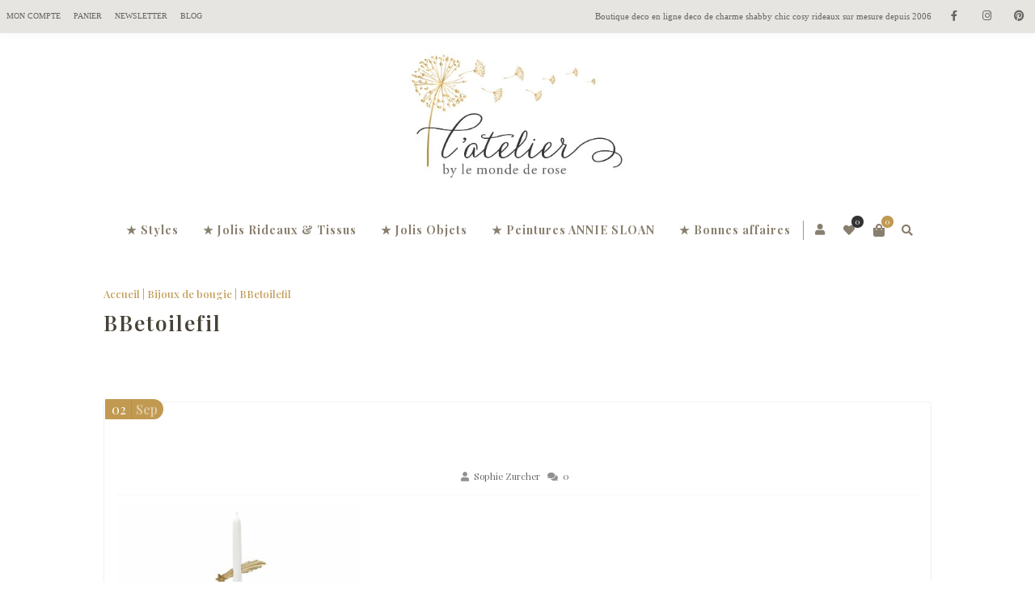

--- FILE ---
content_type: text/html; charset=UTF-8
request_url: https://www.lemondederose.fr/?attachment_id=31330
body_size: 20898
content:
<!DOCTYPE html>
<html xmlns="http://www.w3.org/1999/xhtml" lang="fr-FR">
	<head>
		<meta http-equiv="Content-Type" content="text/html; charset=UTF-8" />
		<meta name="viewport" content="width=device-width, maximum-scale=1" />
		<link rel="profile" href="http://gmpg.org/xfn/11" />
		<link rel="pingback" href="https://www.lemondederose.fr/xmlrpc.php" />
						<script>document.documentElement.className = document.documentElement.className + ' yes-js js_active js'</script>
			<meta name='robots' content='index, follow, max-image-preview:large, max-snippet:-1, max-video-preview:-1' />

	<!-- This site is optimized with the Yoast SEO plugin v19.3 - https://yoast.com/wordpress/plugins/seo/ -->
	<title>BBetoilefil - Le Monde de Rose</title>
	<link rel="canonical" href="https://www.lemondederose.fr/wp-content/uploads/2023/09/BBetoilefil.jpeg" />
	<meta property="og:locale" content="fr_FR" />
	<meta property="og:type" content="article" />
	<meta property="og:title" content="BBetoilefil - Le Monde de Rose" />
	<meta property="og:url" content="https://www.lemondederose.fr/wp-content/uploads/2023/09/BBetoilefil.jpeg" />
	<meta property="og:site_name" content="Le Monde de Rose" />
	<meta property="article:publisher" content="https://www.facebook.com/Le-Monde-de-Rose-127261487292995" />
	<meta property="article:modified_time" content="2023-09-02T13:07:29+00:00" />
	<meta property="og:image" content="https://www.lemondederose.fr/wp-content/uploads/2023/09/BBetoilefil.jpeg" />
	<meta property="og:image:width" content="800" />
	<meta property="og:image:height" content="533" />
	<meta property="og:image:type" content="image/jpeg" />
	<meta name="twitter:card" content="summary_large_image" />
	<script type="application/ld+json" class="yoast-schema-graph">{"@context":"https://schema.org","@graph":[{"@type":"Organization","@id":"https://www.lemondederose.fr/#organization","name":"Le Monde de Rose","url":"https://www.lemondederose.fr/","sameAs":["https://www.instagram.com/lemondederose.fr/","https://www.pinterest.fr/lemondederose/","https://www.facebook.com/Le-Monde-de-Rose-127261487292995"],"logo":{"@type":"ImageObject","inLanguage":"fr-FR","@id":"https://www.lemondederose.fr/#/schema/logo/image/","url":"https://www.lemondederose.fr/wp-content/uploads/2022/07/le-monde-de-rose-logo.jpg","contentUrl":"https://www.lemondederose.fr/wp-content/uploads/2022/07/le-monde-de-rose-logo.jpg","width":512,"height":512,"caption":"Le Monde de Rose"},"image":{"@id":"https://www.lemondederose.fr/#/schema/logo/image/"}},{"@type":"WebSite","@id":"https://www.lemondederose.fr/#website","url":"https://www.lemondederose.fr/","name":"Le Monde de Rose","description":"Le spécialiste de la décoration Campagne chic depuis 2006","publisher":{"@id":"https://www.lemondederose.fr/#organization"},"potentialAction":[{"@type":"SearchAction","target":{"@type":"EntryPoint","urlTemplate":"https://www.lemondederose.fr/?s={search_term_string}"},"query-input":"required name=search_term_string"}],"inLanguage":"fr-FR"},{"@type":"WebPage","@id":"https://www.lemondederose.fr/wp-content/uploads/2023/09/BBetoilefil.jpeg","url":"https://www.lemondederose.fr/wp-content/uploads/2023/09/BBetoilefil.jpeg","name":"BBetoilefil - Le Monde de Rose","isPartOf":{"@id":"https://www.lemondederose.fr/#website"},"datePublished":"2023-09-02T11:01:26+00:00","dateModified":"2023-09-02T13:07:29+00:00","breadcrumb":{"@id":"https://www.lemondederose.fr/wp-content/uploads/2023/09/BBetoilefil.jpeg#breadcrumb"},"inLanguage":"fr-FR","potentialAction":[{"@type":"ReadAction","target":["https://www.lemondederose.fr/wp-content/uploads/2023/09/BBetoilefil.jpeg"]}]},{"@type":"BreadcrumbList","@id":"https://www.lemondederose.fr/wp-content/uploads/2023/09/BBetoilefil.jpeg#breadcrumb","itemListElement":[{"@type":"ListItem","position":1,"name":"Accueil","item":"https://www.lemondederose.fr/"},{"@type":"ListItem","position":2,"name":"Bijoux de bougie","item":"https://www.lemondederose.fr/produit/bijoux-de-bougie/"},{"@type":"ListItem","position":3,"name":"BBetoilefil"}]}]}</script>
	<!-- / Yoast SEO plugin. -->


<link rel='dns-prefetch' href='//fonts.googleapis.com' />
<link rel="alternate" type="application/rss+xml" title="Le Monde de Rose &raquo; Flux" href="https://www.lemondederose.fr/feed/" />
<link rel="alternate" type="application/rss+xml" title="Le Monde de Rose &raquo; Flux des commentaires" href="https://www.lemondederose.fr/comments/feed/" />
<link rel="alternate" type="application/rss+xml" title="Le Monde de Rose &raquo; BBetoilefil Flux des commentaires" href="https://www.lemondederose.fr/?attachment_id=31330/feed/" />
<script type="text/javascript">
window._wpemojiSettings = {"baseUrl":"https:\/\/s.w.org\/images\/core\/emoji\/14.0.0\/72x72\/","ext":".png","svgUrl":"https:\/\/s.w.org\/images\/core\/emoji\/14.0.0\/svg\/","svgExt":".svg","source":{"concatemoji":"https:\/\/www.lemondederose.fr\/wp-includes\/js\/wp-emoji-release.min.js"}};
/*! This file is auto-generated */
!function(e,a,t){var n,r,o,i=a.createElement("canvas"),p=i.getContext&&i.getContext("2d");function s(e,t){var a=String.fromCharCode,e=(p.clearRect(0,0,i.width,i.height),p.fillText(a.apply(this,e),0,0),i.toDataURL());return p.clearRect(0,0,i.width,i.height),p.fillText(a.apply(this,t),0,0),e===i.toDataURL()}function c(e){var t=a.createElement("script");t.src=e,t.defer=t.type="text/javascript",a.getElementsByTagName("head")[0].appendChild(t)}for(o=Array("flag","emoji"),t.supports={everything:!0,everythingExceptFlag:!0},r=0;r<o.length;r++)t.supports[o[r]]=function(e){if(p&&p.fillText)switch(p.textBaseline="top",p.font="600 32px Arial",e){case"flag":return s([127987,65039,8205,9895,65039],[127987,65039,8203,9895,65039])?!1:!s([55356,56826,55356,56819],[55356,56826,8203,55356,56819])&&!s([55356,57332,56128,56423,56128,56418,56128,56421,56128,56430,56128,56423,56128,56447],[55356,57332,8203,56128,56423,8203,56128,56418,8203,56128,56421,8203,56128,56430,8203,56128,56423,8203,56128,56447]);case"emoji":return!s([129777,127995,8205,129778,127999],[129777,127995,8203,129778,127999])}return!1}(o[r]),t.supports.everything=t.supports.everything&&t.supports[o[r]],"flag"!==o[r]&&(t.supports.everythingExceptFlag=t.supports.everythingExceptFlag&&t.supports[o[r]]);t.supports.everythingExceptFlag=t.supports.everythingExceptFlag&&!t.supports.flag,t.DOMReady=!1,t.readyCallback=function(){t.DOMReady=!0},t.supports.everything||(n=function(){t.readyCallback()},a.addEventListener?(a.addEventListener("DOMContentLoaded",n,!1),e.addEventListener("load",n,!1)):(e.attachEvent("onload",n),a.attachEvent("onreadystatechange",function(){"complete"===a.readyState&&t.readyCallback()})),(e=t.source||{}).concatemoji?c(e.concatemoji):e.wpemoji&&e.twemoji&&(c(e.twemoji),c(e.wpemoji)))}(window,document,window._wpemojiSettings);
</script>
<style type="text/css">
img.wp-smiley,
img.emoji {
	display: inline !important;
	border: none !important;
	box-shadow: none !important;
	height: 1em !important;
	width: 1em !important;
	margin: 0 0.07em !important;
	vertical-align: -0.1em !important;
	background: none !important;
	padding: 0 !important;
}
</style>
	<link rel='stylesheet' id='wp-block-library-css' href='https://www.lemondederose.fr/wp-includes/css/dist/block-library/style.min.css' type='text/css' media='all' />
<link rel='stylesheet' id='wc-block-vendors-style-css' href='https://www.lemondederose.fr/wp-content/uploads/hummingbird-assets/aa81325ef7e11ad548c3a181588714ed.css' type='text/css' media='all' />
<link rel='stylesheet' id='wc-block-style-css' href='https://www.lemondederose.fr/wp-content/plugins/woocommerce/packages/woocommerce-blocks/build/style.css' type='text/css' media='all' />
<link rel='stylesheet' id='yith-wcan-shortcodes-css' href='https://www.lemondederose.fr/wp-content/uploads/hummingbird-assets/5052ac4fca1326977990b9553a605e88.css' type='text/css' media='all' />
<style id='yith-wcan-shortcodes-inline-css' type='text/css'>
:root{
	--yith-wcan-filters_colors_titles: #434343;
	--yith-wcan-filters_colors_background: #FFFFFF;
	--yith-wcan-filters_colors_accent: #A7144C;
	--yith-wcan-filters_colors_accent_r: 167;
	--yith-wcan-filters_colors_accent_g: 20;
	--yith-wcan-filters_colors_accent_b: 76;
	--yith-wcan-color_swatches_border_radius: 100%;
	--yith-wcan-color_swatches_size: 30px;
	--yith-wcan-labels_style_background: #FFFFFF;
	--yith-wcan-labels_style_background_hover: #A7144C;
	--yith-wcan-labels_style_background_active: #A7144C;
	--yith-wcan-labels_style_text: #434343;
	--yith-wcan-labels_style_text_hover: #FFFFFF;
	--yith-wcan-labels_style_text_active: #FFFFFF;
	--yith-wcan-anchors_style_text: #434343;
	--yith-wcan-anchors_style_text_hover: #A7144C;
	--yith-wcan-anchors_style_text_active: #A7144C;
}
</style>
<link rel='stylesheet' id='jquery-selectBox-css' href='https://www.lemondederose.fr/wp-content/plugins/yith-woocommerce-wishlist/assets/css/jquery.selectBox.css' type='text/css' media='all' />
<link rel='stylesheet' id='yith-wcwl-font-awesome-css' href='https://www.lemondederose.fr/wp-content/plugins/yith-woocommerce-wishlist/assets/css/font-awesome.css' type='text/css' media='all' />
<link rel='stylesheet' id='yith-wcwl-main-css' href='https://www.lemondederose.fr/wp-content/plugins/yith-woocommerce-wishlist/assets/css/style.css' type='text/css' media='all' />
<link rel='stylesheet' id='classic-theme-styles-css' href='https://www.lemondederose.fr/wp-includes/css/classic-themes.min.css' type='text/css' media='all' />
<style id='global-styles-inline-css' type='text/css'>
body{--wp--preset--color--black: #000000;--wp--preset--color--cyan-bluish-gray: #abb8c3;--wp--preset--color--white: #ffffff;--wp--preset--color--pale-pink: #f78da7;--wp--preset--color--vivid-red: #cf2e2e;--wp--preset--color--luminous-vivid-orange: #ff6900;--wp--preset--color--luminous-vivid-amber: #fcb900;--wp--preset--color--light-green-cyan: #7bdcb5;--wp--preset--color--vivid-green-cyan: #00d084;--wp--preset--color--pale-cyan-blue: #8ed1fc;--wp--preset--color--vivid-cyan-blue: #0693e3;--wp--preset--color--vivid-purple: #9b51e0;--wp--preset--gradient--vivid-cyan-blue-to-vivid-purple: linear-gradient(135deg,rgba(6,147,227,1) 0%,rgb(155,81,224) 100%);--wp--preset--gradient--light-green-cyan-to-vivid-green-cyan: linear-gradient(135deg,rgb(122,220,180) 0%,rgb(0,208,130) 100%);--wp--preset--gradient--luminous-vivid-amber-to-luminous-vivid-orange: linear-gradient(135deg,rgba(252,185,0,1) 0%,rgba(255,105,0,1) 100%);--wp--preset--gradient--luminous-vivid-orange-to-vivid-red: linear-gradient(135deg,rgba(255,105,0,1) 0%,rgb(207,46,46) 100%);--wp--preset--gradient--very-light-gray-to-cyan-bluish-gray: linear-gradient(135deg,rgb(238,238,238) 0%,rgb(169,184,195) 100%);--wp--preset--gradient--cool-to-warm-spectrum: linear-gradient(135deg,rgb(74,234,220) 0%,rgb(151,120,209) 20%,rgb(207,42,186) 40%,rgb(238,44,130) 60%,rgb(251,105,98) 80%,rgb(254,248,76) 100%);--wp--preset--gradient--blush-light-purple: linear-gradient(135deg,rgb(255,206,236) 0%,rgb(152,150,240) 100%);--wp--preset--gradient--blush-bordeaux: linear-gradient(135deg,rgb(254,205,165) 0%,rgb(254,45,45) 50%,rgb(107,0,62) 100%);--wp--preset--gradient--luminous-dusk: linear-gradient(135deg,rgb(255,203,112) 0%,rgb(199,81,192) 50%,rgb(65,88,208) 100%);--wp--preset--gradient--pale-ocean: linear-gradient(135deg,rgb(255,245,203) 0%,rgb(182,227,212) 50%,rgb(51,167,181) 100%);--wp--preset--gradient--electric-grass: linear-gradient(135deg,rgb(202,248,128) 0%,rgb(113,206,126) 100%);--wp--preset--gradient--midnight: linear-gradient(135deg,rgb(2,3,129) 0%,rgb(40,116,252) 100%);--wp--preset--duotone--dark-grayscale: url('#wp-duotone-dark-grayscale');--wp--preset--duotone--grayscale: url('#wp-duotone-grayscale');--wp--preset--duotone--purple-yellow: url('#wp-duotone-purple-yellow');--wp--preset--duotone--blue-red: url('#wp-duotone-blue-red');--wp--preset--duotone--midnight: url('#wp-duotone-midnight');--wp--preset--duotone--magenta-yellow: url('#wp-duotone-magenta-yellow');--wp--preset--duotone--purple-green: url('#wp-duotone-purple-green');--wp--preset--duotone--blue-orange: url('#wp-duotone-blue-orange');--wp--preset--font-size--small: 13px;--wp--preset--font-size--medium: 20px;--wp--preset--font-size--large: 36px;--wp--preset--font-size--x-large: 42px;--wp--preset--spacing--20: 0.44rem;--wp--preset--spacing--30: 0.67rem;--wp--preset--spacing--40: 1rem;--wp--preset--spacing--50: 1.5rem;--wp--preset--spacing--60: 2.25rem;--wp--preset--spacing--70: 3.38rem;--wp--preset--spacing--80: 5.06rem;}:where(.is-layout-flex){gap: 0.5em;}body .is-layout-flow > .alignleft{float: left;margin-inline-start: 0;margin-inline-end: 2em;}body .is-layout-flow > .alignright{float: right;margin-inline-start: 2em;margin-inline-end: 0;}body .is-layout-flow > .aligncenter{margin-left: auto !important;margin-right: auto !important;}body .is-layout-constrained > .alignleft{float: left;margin-inline-start: 0;margin-inline-end: 2em;}body .is-layout-constrained > .alignright{float: right;margin-inline-start: 2em;margin-inline-end: 0;}body .is-layout-constrained > .aligncenter{margin-left: auto !important;margin-right: auto !important;}body .is-layout-constrained > :where(:not(.alignleft):not(.alignright):not(.alignfull)){max-width: var(--wp--style--global--content-size);margin-left: auto !important;margin-right: auto !important;}body .is-layout-constrained > .alignwide{max-width: var(--wp--style--global--wide-size);}body .is-layout-flex{display: flex;}body .is-layout-flex{flex-wrap: wrap;align-items: center;}body .is-layout-flex > *{margin: 0;}:where(.wp-block-columns.is-layout-flex){gap: 2em;}.has-black-color{color: var(--wp--preset--color--black) !important;}.has-cyan-bluish-gray-color{color: var(--wp--preset--color--cyan-bluish-gray) !important;}.has-white-color{color: var(--wp--preset--color--white) !important;}.has-pale-pink-color{color: var(--wp--preset--color--pale-pink) !important;}.has-vivid-red-color{color: var(--wp--preset--color--vivid-red) !important;}.has-luminous-vivid-orange-color{color: var(--wp--preset--color--luminous-vivid-orange) !important;}.has-luminous-vivid-amber-color{color: var(--wp--preset--color--luminous-vivid-amber) !important;}.has-light-green-cyan-color{color: var(--wp--preset--color--light-green-cyan) !important;}.has-vivid-green-cyan-color{color: var(--wp--preset--color--vivid-green-cyan) !important;}.has-pale-cyan-blue-color{color: var(--wp--preset--color--pale-cyan-blue) !important;}.has-vivid-cyan-blue-color{color: var(--wp--preset--color--vivid-cyan-blue) !important;}.has-vivid-purple-color{color: var(--wp--preset--color--vivid-purple) !important;}.has-black-background-color{background-color: var(--wp--preset--color--black) !important;}.has-cyan-bluish-gray-background-color{background-color: var(--wp--preset--color--cyan-bluish-gray) !important;}.has-white-background-color{background-color: var(--wp--preset--color--white) !important;}.has-pale-pink-background-color{background-color: var(--wp--preset--color--pale-pink) !important;}.has-vivid-red-background-color{background-color: var(--wp--preset--color--vivid-red) !important;}.has-luminous-vivid-orange-background-color{background-color: var(--wp--preset--color--luminous-vivid-orange) !important;}.has-luminous-vivid-amber-background-color{background-color: var(--wp--preset--color--luminous-vivid-amber) !important;}.has-light-green-cyan-background-color{background-color: var(--wp--preset--color--light-green-cyan) !important;}.has-vivid-green-cyan-background-color{background-color: var(--wp--preset--color--vivid-green-cyan) !important;}.has-pale-cyan-blue-background-color{background-color: var(--wp--preset--color--pale-cyan-blue) !important;}.has-vivid-cyan-blue-background-color{background-color: var(--wp--preset--color--vivid-cyan-blue) !important;}.has-vivid-purple-background-color{background-color: var(--wp--preset--color--vivid-purple) !important;}.has-black-border-color{border-color: var(--wp--preset--color--black) !important;}.has-cyan-bluish-gray-border-color{border-color: var(--wp--preset--color--cyan-bluish-gray) !important;}.has-white-border-color{border-color: var(--wp--preset--color--white) !important;}.has-pale-pink-border-color{border-color: var(--wp--preset--color--pale-pink) !important;}.has-vivid-red-border-color{border-color: var(--wp--preset--color--vivid-red) !important;}.has-luminous-vivid-orange-border-color{border-color: var(--wp--preset--color--luminous-vivid-orange) !important;}.has-luminous-vivid-amber-border-color{border-color: var(--wp--preset--color--luminous-vivid-amber) !important;}.has-light-green-cyan-border-color{border-color: var(--wp--preset--color--light-green-cyan) !important;}.has-vivid-green-cyan-border-color{border-color: var(--wp--preset--color--vivid-green-cyan) !important;}.has-pale-cyan-blue-border-color{border-color: var(--wp--preset--color--pale-cyan-blue) !important;}.has-vivid-cyan-blue-border-color{border-color: var(--wp--preset--color--vivid-cyan-blue) !important;}.has-vivid-purple-border-color{border-color: var(--wp--preset--color--vivid-purple) !important;}.has-vivid-cyan-blue-to-vivid-purple-gradient-background{background: var(--wp--preset--gradient--vivid-cyan-blue-to-vivid-purple) !important;}.has-light-green-cyan-to-vivid-green-cyan-gradient-background{background: var(--wp--preset--gradient--light-green-cyan-to-vivid-green-cyan) !important;}.has-luminous-vivid-amber-to-luminous-vivid-orange-gradient-background{background: var(--wp--preset--gradient--luminous-vivid-amber-to-luminous-vivid-orange) !important;}.has-luminous-vivid-orange-to-vivid-red-gradient-background{background: var(--wp--preset--gradient--luminous-vivid-orange-to-vivid-red) !important;}.has-very-light-gray-to-cyan-bluish-gray-gradient-background{background: var(--wp--preset--gradient--very-light-gray-to-cyan-bluish-gray) !important;}.has-cool-to-warm-spectrum-gradient-background{background: var(--wp--preset--gradient--cool-to-warm-spectrum) !important;}.has-blush-light-purple-gradient-background{background: var(--wp--preset--gradient--blush-light-purple) !important;}.has-blush-bordeaux-gradient-background{background: var(--wp--preset--gradient--blush-bordeaux) !important;}.has-luminous-dusk-gradient-background{background: var(--wp--preset--gradient--luminous-dusk) !important;}.has-pale-ocean-gradient-background{background: var(--wp--preset--gradient--pale-ocean) !important;}.has-electric-grass-gradient-background{background: var(--wp--preset--gradient--electric-grass) !important;}.has-midnight-gradient-background{background: var(--wp--preset--gradient--midnight) !important;}.has-small-font-size{font-size: var(--wp--preset--font-size--small) !important;}.has-medium-font-size{font-size: var(--wp--preset--font-size--medium) !important;}.has-large-font-size{font-size: var(--wp--preset--font-size--large) !important;}.has-x-large-font-size{font-size: var(--wp--preset--font-size--x-large) !important;}
.wp-block-navigation a:where(:not(.wp-element-button)){color: inherit;}
:where(.wp-block-columns.is-layout-flex){gap: 2em;}
.wp-block-pullquote{font-size: 1.5em;line-height: 1.6;}
</style>
<link rel='stylesheet' id='contact-form-7-css' href='https://www.lemondederose.fr/wp-content/plugins/contact-form-7/includes/css/styles.css' type='text/css' media='all' />
<link rel='stylesheet' id='mailjet-front-css' href='https://www.lemondederose.fr/wp-content/plugins/mailjet-for-wordpress/src/front/css/mailjet-front.css' type='text/css' media='all' />
<style id='woocommerce-inline-inline-css' type='text/css'>
.woocommerce form .form-row .required { visibility: visible; }
</style>
<link rel='stylesheet' id='wootrello-css' href='https://www.lemondederose.fr/wp-content/uploads/hummingbird-assets/077d75fc4a0bf2c4081a460653c9bbba.css' type='text/css' media='all' />
<link rel='stylesheet' id='zass-plugins-css' href='https://www.lemondederose.fr/wp-content/themes/zass/styles/zass-js-plugins-css/zass-plugins.min.css' type='text/css' media='all' />
<link rel='stylesheet' id='woocommerce_prettyPhoto_css-css' href='//www.lemondederose.fr/wp-content/plugins/woocommerce/assets/css/prettyPhoto.css' type='text/css' media='all' />
<link rel='stylesheet' id='parent-style-css' href='https://www.lemondederose.fr/wp-content/themes/zass/style.css' type='text/css' media='all' />
<link rel='stylesheet' id='child-style-css' href='https://www.lemondederose.fr/wp-content/themes/zass-child/style.css' type='text/css' media='all' />
<link rel='stylesheet' id='zass-fonts-css' href='//fonts.googleapis.com/css?family=Playfair+Display%3A100%2C100italic%2C200%2C200italic%2C300%2C300italic%2C400%2C400italic%2C500%2C500italic%2C600%2C600italic%2C700%2C700italic%2C800%2C800italic%2C900%2C900italic%26subset%3Dlatin&ver=1.0.0' type='text/css' media='all' />
<link rel='stylesheet' id='zass-style-css' href='https://www.lemondederose.fr/wp-content/themes/zass-child/style.css' type='text/css' media='all' />
<style id='zass-style-inline-css' type='text/css'>
/* Site main accent color */
			div.widget_categories ul li.current-cat > a:before, p.woocommerce-thankyou-order-received, .wpb_zass_banner a span.zass_banner-icon, .toggler:before, .zass-product-slider.owl-carousel .owl-nav .owl-prev:hover, .zass-product-slider.owl-carousel .owl-nav .owl-next:hover, .widget_shopping_cart_content p.buttons .button.checkout, .zass-portfolio-categories ul li a:hover, .zass-portfolio-categories ul li a.is-checked, .zass-event-countdown .is-countdown, .video_controlls a#video-volume:after, div.widget_categories ul li > a:hover:before, #main-menu ul.menu > li > a:hover, #main-menu ul.menu > li.current-menu-item > a, li.product-category.product a h3, .otw-input-wrap:before, .summary.entry-summary .yith-wcwl-add-to-wishlist a:before, .summary.entry-summary .yith-wcwl-add-to-wishlist a:after, .summary.entry-summary .compare::before, .prod_hold .price_hold:before, a.bbp-forum-title:hover, .portfolio_top .project-data .main-features .checklist li:before, body.zass_transparent_header #main-menu ul.menu > li.current_page_item > a:before, body.zass_transparent_header #main-menu ul.menu > li.current-menu-item > a:before, body.zass_transparent_header #main-menu ul.menu > li > a:hover:before {
				color:#C19951;
			}
			a.sidebar-trigger, #cart-module .cart-contents span.count, .wcmp_sorted_vendors:before, td.tribe-events-present > div:first-of-type, a.mob-close-toggle:hover, #main-menu ul.menu > li > a:before, .pagination .links a:hover, .dokan-pagination-container .dokan-pagination li a:hover, a.mob-menu-toggle i, .bbp-pagination-links a:hover, .zass-search-cart-holder #search.active > span:hover, a.close-off-canvas:hover, .zass_content_slider .owl-dot.active span, #main-menu ul.menu > li > .zass-custom-menu-label, li.product-category.product h3 mark:after, div.product-category.product h3 mark:after, #main-menu li ul.sub-menu li.zass_colum_title > a:after, #main-menu li ul.sub-menu li.zass_colum_title > a:before, .blog-post-meta span.sticky_post, #zass_price_range, .zass_image_list a.zass-magnific-gallery-item:before, #bbpress-forums > #subscription-toggle a.subscription-toggle, .widget > h3:first-child:before, .widget > h3:first-child:after, .zass-portfolio-categories ul li a:hover:before, .zass-portfolio-categories ul li a.is-checked:before, .zass-portfolio-categories ul li a:hover:after, .zass-portfolio-categories ul li a.is-checked:after, .flex-direction-nav a, ul.status-closed li.bbp-topic-title .bbp-topic-permalink:before, ul.sticky li.bbp-topic-title .bbp-topic-permalink:before, ul.super-sticky li.bbp-topic-title .bbp-topic-permalink:before {
				background-color:#C19951;
			}
			.bbp-topics-front ul.super-sticky, .blog-post.sticky, #main-menu li ul.sub-menu li.zass-highlight-menu-item:after, .error404 div.blog-post-excerpt, .zass_blog_masonry:not(.zass-related-blog-posts) .sticky .zass_post_data_holder, .zass-none-overlay.zass-10px-gap .portfolio-unit-holder:hover, .portfolio-unit-info a.portfolio-lightbox-link:hover, .zass-product-slider.owl-carousel .owl-nav .owl-prev:hover, .zass-product-slider.owl-carousel .owl-nav .owl-next:hover, .widget_shopping_cart_content p.buttons .button.checkout, .zass_banner_text:before, .zass_banner_text:after, body table.booked-calendar td.today .date span, .vc_tta-color-white.vc_tta-style-modern .vc_tta-tab.vc_active > a, .bbp-topics ul.super-sticky, .bbp-topics ul.sticky, .bbp-forum-content ul.sticky, a.sidebar-trigger:hover:after, .zass-pulsator-accent .wpb_wrapper:after, ul.tabs li.active a {
				border-color:#C19951 !Important;
			}
			::-moz-selection {
				background:#C19951;
			}
			::selection {
				background:#C19951;
			}
			.box-sort-filter .ui-slider-horizontal .ui-slider-handle, .widget_price_filter .ui-slider-handle.ui-state-default.ui-corner-all {
				background:#C19951 !Important;
			}
			li.product-category.product h3 mark, div.product-category.product h3 mark, .widget_shopping_cart_content a.remove:hover, .col2-set.addresses header a.edit { background:#main-site-color; }
			blockquote, q { border-left-color:#C19951; }
			.double-bounce2 { background-color:#C19951; }
			/* Links color */
			a, div.widget_categories ul li a:hover, div.widget_nav_menu ul li a:hover, div.widget_archive ul li a:hover, div.widget_recent_comments ul li a:hover, div.widget_pages ul li a:hover, div.widget_links ul li a:hover, div.widget_recent_entries ul a:hover, div.widget_meta ul li a:hover, div.widget_display_forums ul li a:hover, .widget_display_replies ul li a:hover, .widget_display_topics li > a.bbp-forum-title:hover, .widget_display_stats dt:hover, .widget_display_stats dd:hover, div.widget_display_views ul li a:hover, .widget_layered_nav ul li a:hover, .widget_product_categories ul li a:hover {color:#C19951;}
			/* Links hover color */
			a:hover{color:#C19951;}
			/* Widgets Title Color */
			.sidebar .box h3, .wpb_widgetised_column .box h3, h2.widgettitle, h2.wpb_flickr_heading{color:#333333;}
			/* Buttons Default style */
						/* WordPress Default Buttons Color */
			a.button, button.wcv-button, input.button, .wcv-navigation ul.menu.horizontal li a, nav.woocommerce-MyAccount-navigation ul li a, button.button, a.button-inline, #submit_btn, #submit, .wpcf7-submit, .col2-set.addresses header a.edit, input.otw-submit, form.mc4wp-form input[type=submit], .tribe-events-button, input[type="submit"] {border-color:#C19951; color:#C19951;}
			.wcmp_regi_main .button {border-color:#C19951 !important; color:#C19951 !important;}
			/* WordPress Default Buttons Hover Color */
			a.button:hover, button.wcv-button:hover, input.button:hover, .wcv-navigation ul.menu.horizontal li a:hover, .wcv-navigation ul.menu.horizontal li.active a, button.button:hover, nav.woocommerce-MyAccount-navigation ul li.is-active a, nav.woocommerce-MyAccount-navigation ul li a:hover, a.button-inline:hover, #submit_btn:hover, #submit:hover, .wpcf7-submit:hover, .r_more:hover, .r_more_right:hover, div.prod_hold a.button.add_to_cart_button:hover, button.single_add_to_cart_button:hover, .zass-product-slide-cart .button.add_to_cart_button:hover, input.otw-submit:hover, form.mc4wp-form input[type=submit]:hover, .wc-proceed-to-checkout a.checkout-button.button:hover {border-color:#C19951 !important; color:#C19951 !important;}
			.wcmp_regi_main .button:hover {border-color:#C19951 !important; color:#C19951 !important;}
			/* NEW label color */
			div.prod_hold .new_prod{background-color:#86949c;}
			/* SALE label color */
			div.prod_hold .sale, span.onsale, .count_holder_small .count_info:first-child {background-color:#C19951;}
			/* Standard page title color (no background image) */
			#zass_page_title h1.heading-title, #zass_page_title h1.heading-title a, .breadcrumb,.breadcrumb a, .zass-dark-skin #zass_page_title h1.heading-title a {color:#474237;}
			/* Standard page subtitle color (no background image) */
			.zass_title_holder h6 {color:#666666;}
			/* Customized page title color (with background image) */
			#zass_page_title.zass_title_holder.title_has_image h1.heading-title, #zass_page_title.zass_title_holder.title_has_image h6, #zass_page_title.zass_title_holder.title_has_image .breadcrumb, #zass_page_title.zass_title_holder.title_has_image .breadcrumb a {
				color:#FFFFFF;
			}
			/* Standard page title background color (no background image) */
			.zass_title_holder, .zass_title_holder .inner:before, body.zass_header_left .zass_title_holder:not(.title_has_image) .inner {background-color:#e9e7e2;}
			/* Standard page title border color (no background image) */
			.zass_title_holder, body.zass_header_left .zass_title_holder:not(.title_has_image) .inner { border-color:#f1f1f1; }
			.zass_title_holder .inner:before { border-color: transparent #f1f1f1 #f1f1f1 transparent; }
			/* Post Date  background color */
			div.post .post-date, div.product.type-product .post-date, div.page.type-page .post-date, div.attachment .post-date {background-color:#C19951; }
			/* Portfolio overlay background color */
			.portfolio-unit-holder, .zass_image_list a.zass-magnific-gallery-item:before {background-color:#303038;}
			/* Portfolio overlay text color */
			div:not(.zass-none-overlay).portfolio-unit.masonry-unit a.portfolio-link, div:not(.zass-none-overlay).portfolio-unit.masonry-unit a.portfolio-link small, div:not(.zass-none-overlay).portfolio-unit.masonry-unit a.portfolio-link h4, div:not(.zass-none-overlay).portfolio-unit.masonry-unit,
			div:not(.zass-none-overlay).portfolio-unit.masonry-unit a.portfolio-link p, div:not(.zass-none-overlay).portfolio-unit.portfolio-col-2 a.portfolio-link, div:not(.zass-none-overlay).portfolio-unit.portfolio-col-2 a.portfolio-link small, div:not(.zass-none-overlay).portfolio-unit.portfolio-col-2 a.portfolio-link h4,
			div:not(.zass-none-overlay).portfolio-unit.portfolio-col-2, div:not(.zass-none-overlay).portfolio-unit.portfolio-col-2 a.portfolio-link p, div:not(.zass-none-overlay).portfolio-unit.portfolio-col-3 a.portfolio-link, div:not(.zass-none-overlay).portfolio-unit.portfolio-col-3 a.portfolio-link small,
			div:not(.zass-none-overlay).portfolio-unit.portfolio-col-3 a.portfolio-link h4, div:not(.zass-none-overlay).portfolio-unit.portfolio-col-3, div:not(.zass-none-overlay).portfolio-unit.portfolio-col-3 a.portfolio-link p, div:not(.zass-none-overlay).portfolio-unit.portfolio-col-4 a.portfolio-link,
			div:not(.zass-none-overlay).portfolio-unit.portfolio-col-4 a.portfolio-link small, div:not(.zass-none-overlay).portfolio-unit.portfolio-col-4 a.portfolio-link h4, div:not(.zass-none-overlay).portfolio-unit.portfolio-col-4, div:not(.zass-none-overlay).portfolio-unit.portfolio-col-4 a.portfolio-link p,
			div:not(.zass-none-overlay).similar_projects .portfolio-unit a.portfolio-link, div:not(.zass-none-overlay).similar_projects .portfolio-unit a.portfolio-link small, div:not(.zass-none-overlay).similar_projects .portfolio-unit a.portfolio-link h4, div:not(.zass-none-overlay).similar_projects .portfolio-unit,
			div:not(.zass-none-overlay).similar_projects .portfolio-unit a.portfolio-link p, div:not(.zass-none-overlay).owl-item .portfolio-unit a.portfolio-link, div:not(.zass-none-overlay).owl-item .portfolio-unit a.portfolio-link small, div:not(.zass-none-overlay).owl-item .portfolio-unit a.portfolio-link h4,
			div:not(.zass-none-overlay).owl-item .portfolio-unit, div:not(.zass-none-overlay).owl-item .portfolio-unit a.portfolio-link p, div:not(.zass-none-overlay).portfolio-unit.portfolio-col-5 a.portfolio-link, div:not(.zass-none-overlay).portfolio-unit.portfolio-col-5 a.portfolio-link small,
			div:not(.zass-none-overlay).portfolio-unit.portfolio-col-5 a.portfolio-link h4, div:not(.zass-none-overlay).portfolio-unit.portfolio-col-5, div:not(.zass-none-overlay).portfolio-unit.portfolio-col-5 a.portfolio-link p, div:not(.zass-none-overlay).portfolio-unit.portfolio-col-6 a.portfolio-link,
			div:not(.zass-none-overlay).portfolio-unit.portfolio-col-6 a.portfolio-link small, div:not(.zass-none-overlay).portfolio-unit.portfolio-col-6 a.portfolio-link h4, div:not(.zass-none-overlay).portfolio-unit.portfolio-col-6, div:not(.zass-none-overlay).portfolio-unit.portfolio-col-6 a.portfolio-link p, div:not(.zass-none-overlay).zass_image_list a.zass-magnific-gallery-item:after {
				color:#ffffff;
			}
			.portfolio-unit-info a.portfolio-lightbox-link span {
				border-color:#ffffff;
			}
			/* Top Menu Bar Visible on Mobile */
						/* Header top bar background color */
			#header_top { background-color:#e7e5e1; border-color:#f5f5f5 !Important;}
			body.zass-overlay-header #header_top .inner { background-color:#e7e5e1; border-color:#f5f5f5 !Important;}
			/* Header middle section background color */
			#header_bottom, #header_bottom .inner:before {background-color:;}
			/* Header middle section bar border color */
			#header_bottom, #header_bottom .inner:before {border-color:#f5f5f5 !Important;}
						/* Main menu links color and typography */
						#main-menu ul.menu > li > a, #main-menu li div.zass-mega-menu > ul.sub-menu > li > a, .zass-wishlist-counter a, .zass-search-cart-holder a.sidebar-trigger:before, #header .zass-search-cart-holder .video_controlls a {color:#887f6e;font-size:14px;font-weight:700;font-style:normal;}
			/* Main menu links hover color */
			ul#mobile-menu.menu li a {font-size:14px;font-weight:700;font-style:normal;}
			/* Main menu links hover color */
			#main-menu ul.menu > li > a:hover, #main-menu ul.menu > li.current-menu-item > a, #main-menu ul.menu > li.zass-highlight-menu-item > a, body.zass_transparent_header #header #main-menu ul.menu > li > a:hover, body.zass_transparent_header #header #main-menu ul.menu > li.current-menu-item > a, #cart-module a.cart-contents, #main-menu li div.zass-mega-menu > ul.sub-menu > li > a:hover {color:#665f50;}
			/* Main menu background hover color */
										#main-menu ul.menu > li.zass-highlight-menu-item > a, #main-menu ul.menu > li.zass-highlight-menu-item:after, #main-menu li ul.sub-menu li a:hover { background-color: #C19951;}
				#main-menu ul.menu > li.zass-highlight-menu-item:after { border-color: #C19951;}
									/* Main menu icons color */
						/* Header top bar menu links color */
			ul#topnav2 > li a, .zass-top-bar-message, #header_top .zass-social ul li a {color:#666666}
			/* Header top bar menu links hover color */
			ul#topnav2 li a:hover, body.zass_transparent_header ul#topnav2 > li a:hover {color:#666666;}
			ul#topnav2 ul.sub-menu li a:hover, .zass-dark-skin ul#topnav2 ul.sub-menu a:hover, .zass-dark-skin ul#topnav2 li:hover ul.sub-menu a:hover {background-color:#666666;}
			/* Header top bar menu links hover background color */
			ul#topnav2 li a:hover {background-color:;}
			/* Collapsible Pre-Header background color */
			#pre_header, .toggler {background-color:#e9e7e2;}
			.toggler {border-color:#e9e7e2;}
			/* Collapsible Pre-Header titles color */
			#pre_header .widget > h3:first-child {color:#333333;}
			/* Collapsible Pre-Header titles border color */
			#pre_header .widget > h3:first-child, #pre_header > .inner ul.product_list_widget li, #pre_header > .inner div.widget_nav_menu ul li a, #pre_header > .inner ul.products-list li {border-color:#e7e5e1;}
			#pre_header > .inner div.widget_categories ul li, #pre_header > .inner div.widget_archive ul li, #pre_header > .inner div.widget_recent_comments ul li, #pre_header > .inner div.widget_pages ul li,
			#pre_header > .inner div.widget_links ul li, #pre_header > .inner div.widget_recent_entries ul li, #pre_header > .inner div.widget_meta ul li, #pre_header > .inner div.widget_display_forums ul li,
			#pre_header > .inner .widget_display_replies ul li, #pre_header > .inner .widget_display_views ul li {border-color: #e7e5e1;}
			/* Collapsible Pre-Header links color */
			#pre_header a {color:#333333;}
			/* Transparent Header menu color */
			@media only screen and (min-width: 1024px) {
				body.zass_transparent_header #header #logo .zass-logo-title, body.zass_transparent_header #header #zass-account-holder a, body.zass_transparent_header #header #zass-account-holder a i, body.zass_transparent_header #header .zass-search-cart-holder .video_controlls a, body.zass_transparent_header #header #logo .zass-logo-subtitle, body.zass_transparent_header #header #main-menu ul.menu > li > a, body.zass_transparent_header #header .zass-search-cart-holder #search > span:after, body.zass_transparent_header .zass-search-cart-holder a.sidebar-trigger:before, body.zass_transparent_header #header #cart-module a.cart-contents, body.zass_transparent_header #header #cart-module a.cart-contents:before, body.zass_transparent_header #header .zass-wishlist-counter a, body.zass_transparent_header #header .zass-wishlist-counter a i {
					color:#FFFFFF !Important;
				}
				/* Transparent menu hover color */
							}
			/* Header background */
						
			#header, #header2 {background-color: ;}
							.zass-search-cart-holder #search > span:after, .zass-search-cart-holder a.sidebar-trigger:before, .zass-search-cart-holder #cart-module a.cart-contents, .zass-search-cart-holder #cart-module a.cart-contents:before, .zass-search-cart-holder .zass-wishlist-counter a, .zass-search-cart-holder .zass-wishlist-counter a i, .zass-search-cart-holder  #zass-account-holder a, .zass-search-cart-holder  #zass-account-holder a i {
					color:#887f6e;}
				#header, #header2, #header_top {border:none;}
				#main-menu ul.menu > li > a::before {color:#665f50;}
			body.zass_header_left #header, body.zass_header_left.zass_transparent_header #header {
				border-right: none;
			}
						body.zass-overlay-header #header .main_menu_holder {background-color: ;}
			/* footer_background */
									#footer {background-color: #f0eeea;}
                        #footer {
                background-size: cover;
            }
            
			@media only screen and (min-width: 1024px) {
				body.zass_header_left.zass-overlay-header #footer, body.zass_header_left.zass-overlay-header #powered {background: none;}
				body.zass_header_left.zass-overlay-header #footer .inner {background-color: #f0eeea;}
				body.zass_header_left.zass-overlay-header #powered .inner {background-color: #f5f4f1;}
			}


			/* footer_titles_color + footer_title_border_color */
			#footer .widget > h3:first-child {color:#333333; border-color: #e7e5e1;}
			#footer > .inner ul.product_list_widget li, #footer > .inner div.widget_nav_menu ul li a, #footer > .inner ul.products-list li, #zass_footer_menu > li {border-color: #e7e5e1;}
			/* footer_menu_links_color */
			#zass_footer_menu > li a, #powered a, #powered .zass-social ul li a {color: #333333;}
			/* footer_links_color */
			#footer > .inner a {color: #333333;}
			/* footer_text_color */
			#footer {color: #999999;}
			#footer > .inner div.widget_categories ul li, #footer > .inner div.widget_archive ul li, #footer > .inner div.widget_recent_comments ul li, #footer > .inner div.widget_pages ul li,
			#footer > .inner div.widget_links ul li, #footer > .inner div.widget_recent_entries ul li, #footer > .inner div.widget_meta ul li, #footer > .inner div.widget_display_forums ul li,
			#footer > .inner .widget_display_replies ul li, #footer > .inner .widget_display_views ul li, #footer > .inner div.widget_nav_menu ul li a {border-color: #e7e5e1;}
			/* footer_copyright_bar_bckgr_color */
			#powered{background-color: #f5f4f1; color: #999999;}
			/* Body font */
						body {
                				    font-family:Tahoma;
                				font-size:14px;
				color:#565656;
			}
			#header #logo .zass-logo-subtitle, #header2 #logo .zass-logo-subtitle {
				color: #565656;
			}
			/* Text logo color and typography */
						#header #logo .zass-logo-title, #header2 #logo .zass-logo-title {color: #333333;font-size:24px;font-weight:800;font-style:normal;}
			/* Heading fonts */
			                            h1, h2, h3, h4, h5, h6, .tribe-countdown-text, div.prod_hold .name, .vendor_address p, .zass-event-countdown .is-countdown, #header #logo .zass-logo-title, #header2 #logo .zass-logo-title, .zass-counter-h1, .zass-typed-h1, .zass-typed-h2, .zass-typed-h3, .zass-typed-h4, .zass-typed-h5, .zass-typed-h6, .zass-counter-h2, body.woocommerce-account #customer_login.col2-set .owl-nav, .zass-counter-h3, .error404 div.blog-post-excerpt:before, #yith-wcwl-popup-message #yith-wcwl-message, div.added-product-text strong, .vc_pie_chart .vc_pie_chart_value, .countdown-amount, .zass-product-slide-price, .zass-counter-h4, .zass-counter-h5, .zass-search-cart-holder #search input[type="text"], .zass-counter-h6, .vc_tta-tabs:not(.vc_tta-style-modern) .vc_tta-tab, div.product .price span, a.bbp-forum-title, p.logged-in-as, .zass-pricing-table-price, li.bbp-forum-info, li.bbp-topic-title .bbp-topic-permalink, .breadcrumb, .offer_title, ul.tabs a, .wpb_tabs .wpb_tabs_nav li a, .wpb_tour .wpb_tabs_nav a, .wpb_accordion .wpb_accordion_wrapper .wpb_accordion_header a, .post-date .num, .zass-products-list-view div.prod_hold .name, .zass_shortcode_count_holder .countdown-amount, .post-date, .blog-post-meta span a, .widget_shopping_cart_content p.total, #cart-module a.cart-contents, .zass-wishlist-counter, .portfolio_top .project-data .project-details .simple-list-underlined li, .portfolio_top .project-data .main-features .checklist li, .summary.entry-summary .yith-wcwl-add-to-wishlist a {
                    font-family:Playfair Display;
                }
                
                                    #main-menu ul.menu li a, ul#mobile-menu.menu li a, #main-menu li div.zass-mega-menu > ul.sub-menu > li.zass_colum_title > a {
                        font-family:Playfair Display;
                    }
                
                                    a.button, input.button, button.button, a.button-inline, #submit_btn, #submit, .wpcf7-submit, .col2-set.addresses header a.edit, div.product input.qty, .zass-pricing-table-button a, .vc_btn3, nav.woocommerce-MyAccount-navigation ul li a {
                        font-family:Playfair Display;
                    }
                .wcmp_regi_main .button {
                    font-family:Playfair Display !important;
                }
                            			/* H1 */
						h1, .zass-counter-h1, .zass-typed-h1, .term-description p:first-of-type:first-letter, .zass-dropcap p:first-letter, .zass-dropcap h1:first-letter, .zass-dropcap h2:first-letter, .zass-dropcap h3:first-letter, .zass-dropcap h4:first-letter, .zass-dropcap h5:first-letter, .zass-dropcap h6:first-letter{color:#43414a;font-size:24px;font-weight:100;font-style:normal;}
			/* H2 */
						h2, .zass-counter-h2, .zass-typed-h2, .icon_teaser h3:first-child, body.woocommerce-account #customer_login.col2-set .owl-nav button, #customer_login.u-columns.col2-set .owl-nav button {color:#43414a;font-size:24px;font-weight:100;font-style:normal;}
			/* H3 */
						h3, .zass-counter-h3, .zass-typed-h3{color:#43414a;font-size:18px;font-weight:100;font-style:normal;}
			/* H4 */
						h4, .zass-counter-h4, .zass-typed-h4{color:#43414a;font-size:24px;font-weight:500;font-style:normal;}
			/* H5 */
						h5, .zass-counter-h5, .zass-typed-h5{color:#43414a;font-size:18px;font-weight:500;font-style:normal;}
			/* H6 */
						h6, .zass-counter-h6, .zass-typed-h6{color:#43414a;font-size:16px;}
						/* Add to Cart Color */
			div.prod_hold a.button.add_to_cart_button, button.single_add_to_cart_button, .wc-proceed-to-checkout a.checkout-button.button, .zass-product-slide-cart .button.add_to_cart_button {border-color:#94AAAA !important; color:#94AAAA !important;}
			/* Main menu background color */
						table.compare-list .add-to-cart td a.zass-quick-view-link, table.compare-list .add-to-cart td a.compare.button {
				display:none !important;
			}
</style>
<link rel='stylesheet' id='zass-responsive-css' href='https://www.lemondederose.fr/wp-content/themes/zass/styles/zass-responsive.css' type='text/css' media='all' />
<link rel='stylesheet' id='vc_font_awesome_5_shims-css' href='https://www.lemondederose.fr/wp-content/plugins/js_composer/assets/lib/bower/font-awesome/css/v4-shims.min.css' type='text/css' media='all' />
<link rel='stylesheet' id='vc_font_awesome_5-css' href='https://www.lemondederose.fr/wp-content/plugins/js_composer/assets/lib/bower/font-awesome/css/all.min.css' type='text/css' media='all' />
<link rel='stylesheet' id='et-line-font-css' href='https://www.lemondederose.fr/wp-content/themes/zass/styles/et-line-font/style.css' type='text/css' media='all' />
<link rel='stylesheet' id='wp_mailjet_subscribe_widget-widget-front-styles-css' href='https://www.lemondederose.fr/wp-content/plugins/mailjet-for-wordpress/src/widget/css/front-widget.css' type='text/css' media='all' />
<script type='text/javascript' src='https://www.lemondederose.fr/wp-includes/js/jquery/jquery.min.js' id='jquery-core-js'></script>
<script type='text/javascript' src='https://www.lemondederose.fr/wp-includes/js/jquery/jquery-migrate.min.js' id='jquery-migrate-js'></script>
<script type='text/javascript' src='https://www.lemondederose.fr/wp-content/plugins/woocommerce/assets/js/jquery-blockui/jquery.blockUI.min.js' id='jquery-blockui-js'></script>
<script type='text/javascript' id='wc-add-to-cart-js-extra'>
/* <![CDATA[ */
var wc_add_to_cart_params = {"ajax_url":"\/wp-admin\/admin-ajax.php","wc_ajax_url":"\/?wc-ajax=%%endpoint%%","i18n_view_cart":"Voir le panier","cart_url":"https:\/\/www.lemondederose.fr\/panier\/","is_cart":"","cart_redirect_after_add":"no"};
/* ]]> */
</script>
<script type='text/javascript' src='https://www.lemondederose.fr/wp-content/plugins/woocommerce/assets/js/frontend/add-to-cart.min.js' id='wc-add-to-cart-js'></script>
<script type='text/javascript' src='https://www.lemondederose.fr/wp-content/uploads/hummingbird-assets/3fbdd3a3356da08d3721d11f1077df19.js' id='wootrello-js'></script>
<script type='text/javascript' src='https://www.lemondederose.fr/wp-content/plugins/js_composer/assets/js/vendors/woocommerce-add-to-cart.js' id='vc_woocommerce-add-to-cart-js-js'></script>
<script type='text/javascript' src='https://www.lemondederose.fr/wp-content/themes/zass/js/modernizr.custom.js' id='modernizr-js'></script>
<script type='text/javascript' id='wp_mailjet_subscribe_widget-front-script-js-extra'>
/* <![CDATA[ */
var mjWidget = {"ajax_url":"https:\/\/www.lemondederose.fr\/wp-admin\/admin-ajax.php"};
/* ]]> */
</script>
<script type='text/javascript' src='https://www.lemondederose.fr/wp-content/plugins/mailjet-for-wordpress/src/widget/js/front-widget.js' id='wp_mailjet_subscribe_widget-front-script-js'></script>
<link rel="https://api.w.org/" href="https://www.lemondederose.fr/wp-json/" /><link rel="alternate" type="application/json" href="https://www.lemondederose.fr/wp-json/wp/v2/media/31330" /><link rel="EditURI" type="application/rsd+xml" title="RSD" href="https://www.lemondederose.fr/xmlrpc.php?rsd" />
<link rel="wlwmanifest" type="application/wlwmanifest+xml" href="https://www.lemondederose.fr/wp-includes/wlwmanifest.xml" />
<meta name="generator" content="WordPress 6.1.1" />
<meta name="generator" content="WooCommerce 4.6.5" />
<link rel='shortlink' href='https://www.lemondederose.fr/?p=31330' />
<link rel="alternate" type="application/json+oembed" href="https://www.lemondederose.fr/wp-json/oembed/1.0/embed?url=https%3A%2F%2Fwww.lemondederose.fr%2F%3Fattachment_id%3D31330" />
<link rel="alternate" type="text/xml+oembed" href="https://www.lemondederose.fr/wp-json/oembed/1.0/embed?url=https%3A%2F%2Fwww.lemondederose.fr%2F%3Fattachment_id%3D31330&format=xml" />
<script type="text/javascript">window.ccb_nonces = {"ccb_paypal":"8001617cd5","ccb_stripe":"d6d79779f0","ccb_contact_form":"d883fcb5e6","ccb_woo_checkout":"de3c595a28","ccb_add_order":"333b4ae9cf","ccb_orders":"1485c7e9c4","ccb_update_order":"10aa708823","ccb_send_invoice":"56664b0885","ccb_get_invoice":"5400595166"};</script>	<noscript><style>.woocommerce-product-gallery{ opacity: 1 !important; }</style></noscript>
	<meta name="generator" content="Powered by WPBakery Page Builder - drag and drop page builder for WordPress."/>
<link rel="icon" href="https://www.lemondederose.fr/wp-content/uploads/2017/09/cropped-logo-le-monde-de-rose-latelier-carré-32x32.jpg" sizes="32x32" />
<link rel="icon" href="https://www.lemondederose.fr/wp-content/uploads/2017/09/cropped-logo-le-monde-de-rose-latelier-carré-192x192.jpg" sizes="192x192" />
<link rel="apple-touch-icon" href="https://www.lemondederose.fr/wp-content/uploads/2017/09/cropped-logo-le-monde-de-rose-latelier-carré-180x180.jpg" />
<meta name="msapplication-TileImage" content="https://www.lemondederose.fr/wp-content/uploads/2017/09/cropped-logo-le-monde-de-rose-latelier-carré-270x270.jpg" />
		<style type="text/css" id="wp-custom-css">
			.zass-accent-tearoff .zass_title_holder {
    padding-bottom: 0;
    padding-top: 0;
}
div.woocommerce-Tabs-panel h2:first-child{display:none;}
.zass_title_holder{
   background-color: #ffffff;
}
.breadcrumb, .breadcrumb a {color: #C19951 !important;}
.breadcrumb{
  border : #C19951 0 dashed;
  padding: 0;
 }
.vc_btn3.vc_btn3-color-juicy-pink.vc_btn3-style-flat {
    color: #fff;
background-color: #d1c5b0;
}
.vc_btn3.vc_btn3-color-juicy-pink.vc_btn3-style-flat:hover {
    color: #444;
    background-color: #c19951;
}
.vc_btn3.vc_btn3-size-md {
    font-size: 14px;
    padding-top: 7px;
    padding-bottom: 7px;
    padding-left: 20px;
    padding-right: 20px;
}
body.zass_logo_center_menu_below #header #logo img  {
    height: auto;
    width: 270px;
    max-width: 100%;
}
.inner {
padding: 0;
}
body.single-post .content_holder, .blog-post .blog-post-meta {
    border-bottom: 1px solid;
    border-color: rgba(0,0,0,0.03);
    margin-bottom: 1%;
    text-align: center;
    padding: 10px 10px 10px 10px;
}
.post-unit-holder img.attachment-zass-blog-category-thumb.wp-post-image {
    display:none;
}
div.post .post-date, .post-date, div.attachment .zass-no-avatar .post-date {
    left: 1px;
    top: -1%;
padding: 2px 2px 2px 2px;
}
.post-date a, .post-date a:hover {
   padding-right:5px;
}
.wpb_zass_banner a h4,
.wpb_zass_banner a h6,  .zass_banner_buton {
  background: #ffffff47;
}
.wpb_zass_banner.zass-banner-dark a h6 {
        color: #000;
	font-weight:600;
}
.wpb_zass_banner a h4 {
text-shadow: 1px 1px #ddd;
}
h2.wpb_heading {
    margin-bottom: 0.3em;
    margin-top: 0.3em;
}
.prod_hold {
   display: none;
}
.upsells.products {
    margin-bottom: 50px;
    display: none;
}
.switcher .selected a {
    border: 0 solid #CCCCCC !important;
}
.tagcloud span:not(.sku) {
     display: none;
}
.related.products h2 {
    display: none;
}
@media screen and (max-width: 680px) {
.zass-top-bar-message {
  display: none;
}
}		</style>
		<noscript><style> .wpb_animate_when_almost_visible { opacity: 1; }</style></noscript>		<link rel="stylesheet" href="https://cdnjs.cloudflare.com/ajax/libs/font-awesome/5.10.2/css/brands.css" >
	</head>

	<body class="attachment attachment-template-default single single-attachment postid-31330 attachmentid-31330 attachment-jpeg theme-zass woocommerce-no-js yith-wcan-free zass_fullwidth zass_logo_center_menu_below zass-stretched-header zass-stretched-footer zass-accent-tearoff wpb-js-composer js-comp-ver-6.1 vc_responsive">
		
		
		<div id="menu_mobile" class="menu-megamenu-principal-container"><a class="mob-close-toggle"></a><ul id="mobile-menu" class="menu"><li id="menu-item-12363" class="menu-item menu-item-type-post_type menu-item-object-page menu-item-has-children menu-item-12363"><a href="https://www.lemondederose.fr/styles/">★ Styles</a>
<ul class="sub-menu">
	<li id="menu-item-12371" class="menu-item menu-item-type-post_type menu-item-object-page menu-item-12371"><a href="https://www.lemondederose.fr/shabby-chic/">Shabby chic</a></li>
	<li id="menu-item-12364" class="menu-item menu-item-type-post_type menu-item-object-page menu-item-12364"><a href="https://www.lemondederose.fr/deco-de-charme/">Deco de charme</a></li>
	<li id="menu-item-12367" class="menu-item menu-item-type-post_type menu-item-object-page menu-item-12367"><a href="https://www.lemondederose.fr/deco-campagne-chic/">Deco campagne chic</a></li>
	<li id="menu-item-12459" class="menu-item menu-item-type-post_type menu-item-object-page menu-item-12459"><a href="https://www.lemondederose.fr/deco-industrielle/">Deco industrielle</a></li>
	<li id="menu-item-12508" class="menu-item menu-item-type-post_type menu-item-object-page menu-item-12508"><a href="https://www.lemondederose.fr/deco-kinfolk/">Deco Kinfolk</a></li>
	<li id="menu-item-12542" class="menu-item menu-item-type-post_type menu-item-object-page menu-item-12542"><a href="https://www.lemondederose.fr/deco-anglaise/">Deco anglaise</a></li>
</ul>
</li>
<li id="menu-item-10289" class="menu-item menu-item-type-post_type menu-item-object-page menu-item-has-children menu-item-10289"><a href="https://www.lemondederose.fr/jolis-rideaux-et-tissus/">★ Jolis Rideaux &#038; Tissus</a>
<ul class="sub-menu">
	<li id="menu-item-11723" class="menu-item menu-item-type-custom menu-item-object-custom menu-item-has-children menu-item-11723"><a>Standard &#038; Prêt à poser</a>
	<ul class="sub-menu">
		<li id="menu-item-10410" class="menu-item menu-item-type-post_type menu-item-object-page menu-item-10410"><a href="https://www.lemondederose.fr/brise-bise-petits-rideaux/">Brise bise &#038; petits rideaux</a></li>
		<li id="menu-item-10411" class="menu-item menu-item-type-post_type menu-item-object-page menu-item-10411"><a href="https://www.lemondederose.fr/cantonnieres/">Cantonnières romantiques style shabby chic</a></li>
		<li id="menu-item-10412" class="menu-item menu-item-type-post_type menu-item-object-page menu-item-10412"><a href="https://www.lemondederose.fr/grands-rideaux/">Grands rideaux</a></li>
		<li id="menu-item-11834" class="menu-item menu-item-type-taxonomy menu-item-object-product_cat menu-item-11834"><a href="https://www.lemondederose.fr/categorie-produit/rideaux-tissus/grands-rideaux/rideaux-en-lin/">Rideaux en lin</a></li>
		<li id="menu-item-11833" class="menu-item menu-item-type-taxonomy menu-item-object-product_cat menu-item-11833"><a href="https://www.lemondederose.fr/categorie-produit/rideaux-tissus/grands-rideaux/rideaux-coquecigrues/">Rideaux Coquecigrues</a></li>
		<li id="menu-item-11835" class="menu-item menu-item-type-taxonomy menu-item-object-product_cat menu-item-11835"><a href="https://www.lemondederose.fr/categorie-produit/rideaux-tissus/grands-rideaux/rideaux-shabby-romantique/">Rideaux Shabby romantique</a></li>
		<li id="menu-item-10422" class="menu-item menu-item-type-post_type menu-item-object-page menu-item-10422"><a href="https://www.lemondederose.fr/stores/">Stores</a></li>
	</ul>
</li>
	<li id="menu-item-11747" class="menu-item menu-item-type-custom menu-item-object-custom menu-item-has-children menu-item-11747"><a>Sur-mesure Atelier</a>
	<ul class="sub-menu">
		<li id="menu-item-10413" class="menu-item menu-item-type-post_type menu-item-object-page menu-item-10413"><a href="https://www.lemondederose.fr/rideaux-sur-mesure/">Rideaux sur mesure</a></li>
		<li id="menu-item-11742" class="menu-item menu-item-type-taxonomy menu-item-object-product_cat menu-item-11742"><a href="https://www.lemondederose.fr/categorie-produit/rideaux-tissus/rideaux-sur-mesure/brise-bise-sur-mesure/">Brise bise sur mesure</a></li>
		<li id="menu-item-11743" class="menu-item menu-item-type-taxonomy menu-item-object-product_cat menu-item-11743"><a href="https://www.lemondederose.fr/categorie-produit/rideaux-tissus/rideaux-sur-mesure/cantonnieres-sur-mesure/">Cantonnières sur-mesure</a></li>
		<li id="menu-item-11746" class="menu-item menu-item-type-taxonomy menu-item-object-product_cat menu-item-11746"><a href="https://www.lemondederose.fr/categorie-produit/rideaux-tissus/rideaux-sur-mesure/stores-sur-mesure/">Stores sur-mesure</a></li>
		<li id="menu-item-11745" class="menu-item menu-item-type-taxonomy menu-item-object-product_cat menu-item-11745"><a href="https://www.lemondederose.fr/categorie-produit/rideaux-tissus/rideaux-sur-mesure/stores-bateaux-sur-mesure/">Stores bateaux sur-mesure</a></li>
		<li id="menu-item-11744" class="menu-item menu-item-type-taxonomy menu-item-object-product_cat menu-item-11744"><a href="https://www.lemondederose.fr/categorie-produit/rideaux-tissus/rideaux-sur-mesure/grands-rideaux-voilages-sur-mesure/">Grands rideaux &amp; voilages sur-mesure</a></li>
	</ul>
</li>
	<li id="menu-item-11724" class="menu-item menu-item-type-custom menu-item-object-custom menu-item-has-children menu-item-11724"><a>Accessoires &#038; Créations</a>
	<ul class="sub-menu">
		<li id="menu-item-11823" class="menu-item menu-item-type-post_type menu-item-object-page menu-item-11823"><a href="https://www.lemondederose.fr/decors-de-fenetres-guirlandine/">Décors de fenêtres Embrasses de rideau</a></li>
		<li id="menu-item-11714" class="menu-item menu-item-type-post_type menu-item-object-page menu-item-11714"><a href="https://www.lemondederose.fr/embrasses-de-rideaux-romantiques-et-cosy/">Embrasses de rideaux</a></li>
	</ul>
</li>
	<li id="menu-item-11752" class="menu-item menu-item-type-custom menu-item-object-custom menu-item-has-children menu-item-11752"><a>Linge de maison</a>
	<ul class="sub-menu">
		<li id="menu-item-11748" class="menu-item menu-item-type-post_type menu-item-object-page menu-item-11748"><a href="https://www.lemondederose.fr/linge-de-lit/">Linge de lit</a></li>
		<li id="menu-item-11838" class="menu-item menu-item-type-taxonomy menu-item-object-product_cat menu-item-11838"><a href="https://www.lemondederose.fr/categorie-produit/chambre-salon/linge-de-lit/cache-sommiers/">Cache-sommiers</a></li>
		<li id="menu-item-11734" class="menu-item menu-item-type-taxonomy menu-item-object-product_cat menu-item-11734"><a href="https://www.lemondederose.fr/categorie-produit/chambre-salon/coussins/">Coussins</a></li>
		<li id="menu-item-11735" class="menu-item menu-item-type-taxonomy menu-item-object-product_cat menu-item-11735"><a href="https://www.lemondederose.fr/categorie-produit/cuisine-bain/cuisine/coussins-de-chaises/">Coussins de chaises</a></li>
		<li id="menu-item-10423" class="menu-item menu-item-type-post_type menu-item-object-page menu-item-10423"><a href="https://www.lemondederose.fr/tissus-et-toiles-enduites/">Tissus et Toiles enduites</a></li>
	</ul>
</li>
</ul>
</li>
<li id="menu-item-7715" class="menu-item menu-item-type-post_type menu-item-object-page menu-item-has-children menu-item-7715"><a href="https://www.lemondederose.fr/jolis-objets/">★ Jolis Objets</a>
<ul class="sub-menu">
	<li id="menu-item-24247" class="menu-item menu-item-type-custom menu-item-object-custom menu-item-has-children menu-item-24247"><a>Les Créations de l&#8217;Atelier</a>
	<ul class="sub-menu">
		<li id="menu-item-33482" class="menu-item menu-item-type-custom menu-item-object-custom menu-item-33482"><a href="https://www.lemondederose.fr/categorie-produit/decoration/mobilier-shabby-luminaire/relooking-meuble/">Mobilier peint &#8211; Pièces uniques</a></li>
		<li id="menu-item-10427" class="menu-item menu-item-type-post_type menu-item-object-page menu-item-10427"><a href="https://www.lemondederose.fr/carrelage-imprime-et-decors/">Carrelage imprimé personnalisables</a></li>
		<li id="menu-item-11931" class="menu-item menu-item-type-post_type menu-item-object-page menu-item-11931"><a href="https://www.lemondederose.fr/carrelages-imprimes/">Carrelages imprimés</a></li>
		<li id="menu-item-11828" class="menu-item menu-item-type-taxonomy menu-item-object-product_cat menu-item-11828"><a href="https://www.lemondederose.fr/categorie-produit/decoration/carrelages-et-decors/plaques-de-portes-personnalisees/">Plaques de portes personnalisées</a></li>
		<li id="menu-item-11738" class="menu-item menu-item-type-taxonomy menu-item-object-product_cat menu-item-11738"><a href="https://www.lemondederose.fr/categorie-produit/decoration/luminaires/bougies-photophores/">Bougies &amp; Photophores</a></li>
		<li id="menu-item-11736" class="menu-item menu-item-type-taxonomy menu-item-object-product_cat menu-item-11736"><a href="https://www.lemondederose.fr/categorie-produit/cuisine-bain/salle-de-bain/senteurs/">Senteurs</a></li>
	</ul>
</li>
	<li id="menu-item-11829" class="menu-item menu-item-type-custom menu-item-object-custom menu-item-has-children menu-item-11829"><a href="#">&#8211;</a>
	<ul class="sub-menu">
		<li id="menu-item-14935" class="menu-item menu-item-type-taxonomy menu-item-object-product_cat menu-item-14935"><a href="https://www.lemondederose.fr/categorie-produit/jeanne-darc-linving/">La marque Jeanne d&#8217;Arc Living</a></li>
		<li id="menu-item-11719" class="menu-item menu-item-type-taxonomy menu-item-object-product_cat menu-item-11719"><a href="https://www.lemondederose.fr/categorie-produit/chambre-salon/tetes-de-lit-decors/">Têtes de lit &amp; Décors</a></li>
		<li id="menu-item-11837" class="menu-item menu-item-type-taxonomy menu-item-object-product_cat menu-item-11837"><a href="https://www.lemondederose.fr/categorie-produit/chambre-salon/ciels-de-lit-baldaquins/">Ciels de lit &amp; Baldaquins</a></li>
		<li id="menu-item-11824" class="menu-item menu-item-type-post_type menu-item-object-page menu-item-11824"><a href="https://www.lemondederose.fr/papiers-peints/">Papiers peints</a></li>
		<li id="menu-item-11843" class="menu-item menu-item-type-taxonomy menu-item-object-product_cat menu-item-11843"><a href="https://www.lemondederose.fr/categorie-produit/decoration/luminaires/bougeoirs-chandeliers/">Bougeoirs &amp; Chandeliers</a></li>
		<li id="menu-item-10430" class="menu-item menu-item-type-post_type menu-item-object-page menu-item-10430"><a href="https://www.lemondederose.fr/luminaires/">Luminaires</a></li>
		<li id="menu-item-21487" class="menu-item menu-item-type-taxonomy menu-item-object-product_cat menu-item-21487"><a href="https://www.lemondederose.fr/categorie-produit/decoration/luminaires/ampoules/">Ampoules</a></li>
		<li id="menu-item-13892" class="menu-item menu-item-type-taxonomy menu-item-object-product_cat menu-item-13892"><a href="https://www.lemondederose.fr/categorie-produit/decoration/fleurs-bouquets/">Fleurs &amp; Bouquets</a></li>
		<li id="menu-item-11844" class="menu-item menu-item-type-taxonomy menu-item-object-product_cat menu-item-11844"><a href="https://www.lemondederose.fr/categorie-produit/decoration/objets-de-decoration/le-coin-des-enfants/">Le coin des enfants</a></li>
	</ul>
</li>
	<li id="menu-item-7720" class="menu-item menu-item-type-custom menu-item-object-custom menu-item-has-children menu-item-7720"><a href="#">&#8211;</a>
	<ul class="sub-menu">
		<li id="menu-item-10429" class="menu-item menu-item-type-post_type menu-item-object-page menu-item-10429"><a href="https://www.lemondederose.fr/cuisine-bain/">Cuisine &#038; Bain</a></li>
		<li id="menu-item-10428" class="menu-item menu-item-type-post_type menu-item-object-page menu-item-10428"><a href="https://www.lemondederose.fr/chambre-salon/">Chambre &#038; salon</a></li>
		<li id="menu-item-11846" class="menu-item menu-item-type-taxonomy menu-item-object-product_cat menu-item-11846"><a href="https://www.lemondederose.fr/categorie-produit/decoration/objets-de-decoration/decorations-a-suspendre/">Décorations à suspendre</a></li>
		<li id="menu-item-11842" class="menu-item menu-item-type-taxonomy menu-item-object-product_cat menu-item-11842"><a href="https://www.lemondederose.fr/categorie-produit/cuisine-bain/salle-de-bain/crochets-pateres/">Crochets &amp; patères</a></li>
		<li id="menu-item-11718" class="menu-item menu-item-type-taxonomy menu-item-object-product_cat menu-item-11718"><a href="https://www.lemondederose.fr/categorie-produit/decors-de-fenetres/frises-dentelle-de-bois-et-lambrequins/">Frises, dentelle de bois et Lambrequins</a></li>
	</ul>
</li>
</ul>
</li>
<li id="menu-item-8035" class="menu-item menu-item-type-post_type menu-item-object-page menu-item-has-children menu-item-8035"><a href="https://www.lemondederose.fr/peintures-annie-sloan/">★ Peintures ANNIE SLOAN</a>
<ul class="sub-menu">
	<li id="menu-item-8085" class="menu-item menu-item-type-taxonomy menu-item-object-product_cat menu-item-8085"><a href="https://www.lemondederose.fr/categorie-produit/meubles-peintures/peintures-annie-sloan/gamme-chalkpaint/">Gamme Peintures Annie Sloan Chalk Paint™</a></li>
	<li id="menu-item-8087" class="menu-item menu-item-type-taxonomy menu-item-object-product_cat menu-item-8087"><a href="https://www.lemondederose.fr/categorie-produit/meubles-peintures/peintures-annie-sloan/gamme-wallpaint-annie-sloan/">WALLPAINT Annie Sloan</a></li>
	<li id="menu-item-30763" class="menu-item menu-item-type-custom menu-item-object-custom menu-item-30763"><a href="https://www.lemondederose.fr/categorie-produit/meubles-peintures/peintures-annie-sloan/satin-paint-annie-sloan/">SATIN PAINT Annie Sloan</a></li>
	<li id="menu-item-8086" class="menu-item menu-item-type-taxonomy menu-item-object-product_cat menu-item-8086"><a href="https://www.lemondederose.fr/categorie-produit/meubles-peintures/peintures-annie-sloan/cires-et-lacquer-annie-sloan/">Cires et Lacquer Annie Sloan</a></li>
	<li id="menu-item-8089" class="menu-item menu-item-type-taxonomy menu-item-object-product_cat menu-item-8089"><a href="https://www.lemondederose.fr/categorie-produit/meubles-peintures/peintures-annie-sloan/pinceaux-et-brosses-annie-sloan/">Pinceaux, brosses et accessoires Annie Sloan</a></li>
	<li id="menu-item-8088" class="menu-item menu-item-type-taxonomy menu-item-object-product_cat menu-item-8088"><a href="https://www.lemondederose.fr/categorie-produit/meubles-peintures/peintures-annie-sloan/livres-et-accessoires-annie-sloan/">Livres Annie Sloan et pochoirs</a></li>
	<li id="menu-item-11431" class="menu-item menu-item-type-post_type menu-item-object-page menu-item-11431"><a href="https://www.lemondederose.fr/transferts-moules-tampons-decoratifs/">Transferts, Moules &#038; Tampons décoratifs</a></li>
	<li id="menu-item-10431" class="menu-item menu-item-type-post_type menu-item-object-page menu-item-10431"><a href="https://www.lemondederose.fr/objets-a-patiner/">Objets à patiner</a></li>
	<li id="menu-item-8184" class="menu-item menu-item-type-taxonomy menu-item-object-product_cat menu-item-8184"><a href="https://www.lemondederose.fr/categorie-produit/meubles-peintures/peintures-annie-sloan/ateliers-patine-de-meubles/">Ateliers Patine de meubles</a></li>
</ul>
</li>
<li id="menu-item-10292" class="menu-item menu-item-type-taxonomy menu-item-object-product_cat menu-item-10292"><a href="https://www.lemondederose.fr/categorie-produit/le-coin-des-bonnes-affaires/">★ Bonnes affaires</a></li>
</ul></div>		<!-- MAIN WRAPPER -->
		<div id="container">
			<!-- If it is not a blank page template -->
											<!-- Collapsible Pre-Header -->
								<!-- END Collapsible Pre-Header -->
				<!-- HEADER -->
				<div id="header">
											<div id="header_top" class="fixed">
							<div class="inner">
																<!--	Social profiles in header-->
																	<div class="zass-social">
	<ul>
									<li><a title="Suivez nous sur Facebook" class="facebook" target="_blank"  href="https://www.facebook.com/Le-Monde-de-Rose-127261487292995"><i class="fa fa-facebook"></i></a></li>
																																																				<li><a title="Suivez nous sur Instagram" class="instegram" target="_blank"  href="https://www.instagram.com/lemondederose.fr/"><i class="fa fa-instagram"></i></a></li>
												<li><a title="Suivez nous sur Pinterest" class="pinterest" target="_blank"  href="https://www.pinterest.fr/lemondederose/"><i class="fa fa-pinterest"></i></a></li>
																</ul>
</div>																									<div class="zass-top-bar-message">
										Boutique deco en ligne deco de charme shabby chic cosy rideaux sur mesure depuis 2006																													</div>
																<div id="menu" class="menu-top-droit-container"><ul id="topnav2" class=""><li id="menu-item-6991" class="menu-item menu-item-type-post_type menu-item-object-page menu-item-6991"><a href="https://www.lemondederose.fr/mon-compte/">Mon Compte</a></li>
<li id="menu-item-7027" class="menu-item menu-item-type-post_type menu-item-object-page menu-item-7027"><a href="https://www.lemondederose.fr/panier/">Panier</a></li>
<li id="menu-item-8205" class="menu-item menu-item-type-post_type menu-item-object-page menu-item-8205"><a href="https://www.lemondederose.fr/newsletter/">Newsletter</a></li>
<li id="menu-item-20403" class="menu-item menu-item-type-post_type menu-item-object-page menu-item-20403"><a href="https://www.lemondederose.fr/le-blog/">Blog</a></li>
</ul></div>							</div>
						</div>
					
					<div class="inner main_menu_holder fixed">
												<div  id="logo">
							<a href="https://www.lemondederose.fr/"  title="Le Monde de Rose" rel="home">
								<img width="360" height="231" src="https://www.lemondederose.fr/wp-content/uploads/2017/09/logo-le-monde-de-rose-latelier.jpg" class="persistent_logo" alt="" decoding="async" loading="lazy" srcset="https://www.lemondederose.fr/wp-content/uploads/2017/09/logo-le-monde-de-rose-latelier.jpg 360w, https://www.lemondederose.fr/wp-content/uploads/2017/09/logo-le-monde-de-rose-latelier-300x193.jpg 300w, https://www.lemondederose.fr/wp-content/uploads/2017/09/logo-le-monde-de-rose-latelier-200x128.jpg 200w, https://www.lemondederose.fr/wp-content/uploads/2017/09/logo-le-monde-de-rose-latelier-50x32.jpg 50w" sizes="(max-width: 360px) 100vw, 360px" />															</a>
						</div>
						<a class="mob-menu-toggle" href="#"><i class="fa fa-bars"></i></a>

													<div class="zass-search-cart-holder">
																	<div id="search">
																															
<form role="search" method="get" id="searchform" action="https://www.lemondederose.fr/">
	<div>
		<input type="text" value="" name="s" id="s" placeholder="Rechercher un produit" />
		<input type="submit" id="searchsubmit" value="Rechercher un produit" />
		<input type="hidden" name="post_type" value="product" />
	</div>
</form>																			</div>
								
								<!-- SHOPPING CART -->
																	<ul id="cart-module" class="site-header-cart">
												<li class="">
			<a class="cart-contents" href="https://www.lemondederose.fr/panier/" title="Afficher mon panier">
				<span class="count">0</span>
			</a>
		</li>
												<li>
											<div class="widget woocommerce widget_shopping_cart"><div class="widget_shopping_cart_content"></div></div>										</li>
									</ul>
																<!-- END OF SHOPPING CART -->

																	<div class="zass-wishlist-counter">
										<a href="https://www.lemondederose.fr/wishlist/" title="Wishlist">
											<i class="fa fa-heart"></i>
											<span class="zass-wish-number">0</span>
										</a>
									</div>
								
																										                                    <div id="zass-account-holder">
                                        <a href="https://www.lemondederose.fr/mon-compte/" title="Mon compte">
                                            <i class="fa fa-user"></i>
                                        </a>
                                    </div>
								
							</div>
												<div id="main-menu" class="menu-main-menu-container"><ul id="main_nav" class="menu"><li class="menu-item menu-item-type-post_type menu-item-object-page menu-item-has-children menu-item-12363"><a href="https://www.lemondederose.fr/styles/">★ Styles</a>
<ul class="sub-menu">
	<li class="menu-item menu-item-type-post_type menu-item-object-page menu-item-12371"><a href="https://www.lemondederose.fr/shabby-chic/">Shabby chic</a></li>
	<li class="menu-item menu-item-type-post_type menu-item-object-page menu-item-12364"><a href="https://www.lemondederose.fr/deco-de-charme/">Deco de charme</a></li>
	<li class="menu-item menu-item-type-post_type menu-item-object-page menu-item-12367"><a href="https://www.lemondederose.fr/deco-campagne-chic/">Deco campagne chic</a></li>
	<li class="menu-item menu-item-type-post_type menu-item-object-page menu-item-12459"><a href="https://www.lemondederose.fr/deco-industrielle/">Deco industrielle</a></li>
	<li class="menu-item menu-item-type-post_type menu-item-object-page menu-item-12508"><a href="https://www.lemondederose.fr/deco-kinfolk/">Deco Kinfolk</a></li>
	<li class="menu-item menu-item-type-post_type menu-item-object-page menu-item-12542"><a href="https://www.lemondederose.fr/deco-anglaise/">Deco anglaise</a></li>
</ul>
</li>
<li class="menu-item menu-item-type-post_type menu-item-object-page menu-item-has-children menu-item-10289"><a href="https://www.lemondederose.fr/jolis-rideaux-et-tissus/">★ Jolis Rideaux &#038; Tissus</a><div class="zass-mega-menu" style="display:none">
<ul class="sub-menu">
	<li class="menu-item menu-item-type-custom menu-item-object-custom menu-item-has-children menu-item-11723 zass_colum_title"><a>Standard &#038; Prêt à poser</a>
	<ul class="sub-menu">
		<li class="menu-item menu-item-type-post_type menu-item-object-page menu-item-10410"><a href="https://www.lemondederose.fr/brise-bise-petits-rideaux/">Brise bise &#038; petits rideaux</a></li>
		<li class="menu-item menu-item-type-post_type menu-item-object-page menu-item-10411"><a href="https://www.lemondederose.fr/cantonnieres/">Cantonnières romantiques style shabby chic</a></li>
		<li class="menu-item menu-item-type-post_type menu-item-object-page menu-item-10412"><a href="https://www.lemondederose.fr/grands-rideaux/">Grands rideaux</a></li>
		<li class="menu-item menu-item-type-taxonomy menu-item-object-product_cat menu-item-11834"><a href="https://www.lemondederose.fr/categorie-produit/rideaux-tissus/grands-rideaux/rideaux-en-lin/">Rideaux en lin</a></li>
		<li class="menu-item menu-item-type-taxonomy menu-item-object-product_cat menu-item-11833"><a href="https://www.lemondederose.fr/categorie-produit/rideaux-tissus/grands-rideaux/rideaux-coquecigrues/">Rideaux Coquecigrues</a></li>
		<li class="menu-item menu-item-type-taxonomy menu-item-object-product_cat menu-item-11835"><a href="https://www.lemondederose.fr/categorie-produit/rideaux-tissus/grands-rideaux/rideaux-shabby-romantique/">Rideaux Shabby romantique</a></li>
		<li class="menu-item menu-item-type-post_type menu-item-object-page menu-item-10422"><a href="https://www.lemondederose.fr/stores/">Stores</a></li>
	</ul>
</li>
	<li class="menu-item menu-item-type-custom menu-item-object-custom menu-item-has-children menu-item-11747 zass_colum_title"><a>Sur-mesure Atelier</a>
	<ul class="sub-menu">
		<li class="menu-item menu-item-type-post_type menu-item-object-page menu-item-10413"><a href="https://www.lemondederose.fr/rideaux-sur-mesure/">Rideaux sur mesure</a></li>
		<li class="menu-item menu-item-type-taxonomy menu-item-object-product_cat menu-item-11742"><a href="https://www.lemondederose.fr/categorie-produit/rideaux-tissus/rideaux-sur-mesure/brise-bise-sur-mesure/">Brise bise sur mesure</a></li>
		<li class="menu-item menu-item-type-taxonomy menu-item-object-product_cat menu-item-11743"><a href="https://www.lemondederose.fr/categorie-produit/rideaux-tissus/rideaux-sur-mesure/cantonnieres-sur-mesure/">Cantonnières sur-mesure</a></li>
		<li class="menu-item menu-item-type-taxonomy menu-item-object-product_cat menu-item-11746"><a href="https://www.lemondederose.fr/categorie-produit/rideaux-tissus/rideaux-sur-mesure/stores-sur-mesure/">Stores sur-mesure</a></li>
		<li class="menu-item menu-item-type-taxonomy menu-item-object-product_cat menu-item-11745"><a href="https://www.lemondederose.fr/categorie-produit/rideaux-tissus/rideaux-sur-mesure/stores-bateaux-sur-mesure/">Stores bateaux sur-mesure</a></li>
		<li class="menu-item menu-item-type-taxonomy menu-item-object-product_cat menu-item-11744"><a href="https://www.lemondederose.fr/categorie-produit/rideaux-tissus/rideaux-sur-mesure/grands-rideaux-voilages-sur-mesure/">Grands rideaux &amp; voilages sur-mesure</a></li>
	</ul>
</li>
	<li class="menu-item menu-item-type-custom menu-item-object-custom menu-item-has-children menu-item-11724 zass_colum_title"><a>Accessoires &#038; Créations</a>
	<ul class="sub-menu">
		<li class="menu-item menu-item-type-post_type menu-item-object-page menu-item-11823"><a href="https://www.lemondederose.fr/decors-de-fenetres-guirlandine/">Décors de fenêtres Embrasses de rideau</a></li>
		<li class="menu-item menu-item-type-post_type menu-item-object-page menu-item-11714"><a href="https://www.lemondederose.fr/embrasses-de-rideaux-romantiques-et-cosy/">Embrasses de rideaux</a></li>
	</ul>
</li>
	<li class="menu-item menu-item-type-custom menu-item-object-custom menu-item-has-children menu-item-11752 zass_colum_title"><a>Linge de maison</a>
	<ul class="sub-menu">
		<li class="menu-item menu-item-type-post_type menu-item-object-page menu-item-11748"><a href="https://www.lemondederose.fr/linge-de-lit/">Linge de lit</a></li>
		<li class="menu-item menu-item-type-taxonomy menu-item-object-product_cat menu-item-11838"><a href="https://www.lemondederose.fr/categorie-produit/chambre-salon/linge-de-lit/cache-sommiers/">Cache-sommiers</a></li>
		<li class="menu-item menu-item-type-taxonomy menu-item-object-product_cat menu-item-11734"><a href="https://www.lemondederose.fr/categorie-produit/chambre-salon/coussins/">Coussins</a></li>
		<li class="menu-item menu-item-type-taxonomy menu-item-object-product_cat menu-item-11735"><a href="https://www.lemondederose.fr/categorie-produit/cuisine-bain/cuisine/coussins-de-chaises/">Coussins de chaises</a></li>
		<li class="menu-item menu-item-type-post_type menu-item-object-page menu-item-10423"><a href="https://www.lemondederose.fr/tissus-et-toiles-enduites/">Tissus et Toiles enduites</a></li>
	</ul>
</li>
</ul>
</div></li>
<li class="menu-item menu-item-type-post_type menu-item-object-page menu-item-has-children menu-item-7715"><a href="https://www.lemondederose.fr/jolis-objets/">★ Jolis Objets</a><div class="zass-mega-menu" style="display:none">
<ul class="sub-menu">
	<li class="menu-item menu-item-type-custom menu-item-object-custom menu-item-has-children menu-item-24247 zass_colum_title"><a>Les Créations de l&#8217;Atelier</a>
	<ul class="sub-menu">
		<li class="menu-item menu-item-type-custom menu-item-object-custom menu-item-33482"><a href="https://www.lemondederose.fr/categorie-produit/decoration/mobilier-shabby-luminaire/relooking-meuble/">Mobilier peint &#8211; Pièces uniques</a></li>
		<li class="menu-item menu-item-type-post_type menu-item-object-page menu-item-10427"><a href="https://www.lemondederose.fr/carrelage-imprime-et-decors/">Carrelage imprimé personnalisables</a></li>
		<li class="menu-item menu-item-type-post_type menu-item-object-page menu-item-11931"><a href="https://www.lemondederose.fr/carrelages-imprimes/">Carrelages imprimés</a></li>
		<li class="menu-item menu-item-type-taxonomy menu-item-object-product_cat menu-item-11828"><a href="https://www.lemondederose.fr/categorie-produit/decoration/carrelages-et-decors/plaques-de-portes-personnalisees/">Plaques de portes personnalisées</a></li>
		<li class="menu-item menu-item-type-taxonomy menu-item-object-product_cat menu-item-11738"><a href="https://www.lemondederose.fr/categorie-produit/decoration/luminaires/bougies-photophores/">Bougies &amp; Photophores</a></li>
		<li class="menu-item menu-item-type-taxonomy menu-item-object-product_cat menu-item-11736"><a href="https://www.lemondederose.fr/categorie-produit/cuisine-bain/salle-de-bain/senteurs/">Senteurs</a></li>
	</ul>
</li>
	<li class="menu-item menu-item-type-custom menu-item-object-custom menu-item-has-children menu-item-11829 zass_colum_title">
	<ul class="sub-menu">
		<li class="menu-item menu-item-type-taxonomy menu-item-object-product_cat menu-item-14935"><a href="https://www.lemondederose.fr/categorie-produit/jeanne-darc-linving/">La marque Jeanne d&#8217;Arc Living</a></li>
		<li class="menu-item menu-item-type-taxonomy menu-item-object-product_cat menu-item-11719"><a href="https://www.lemondederose.fr/categorie-produit/chambre-salon/tetes-de-lit-decors/">Têtes de lit &amp; Décors</a></li>
		<li class="menu-item menu-item-type-taxonomy menu-item-object-product_cat menu-item-11837"><a href="https://www.lemondederose.fr/categorie-produit/chambre-salon/ciels-de-lit-baldaquins/">Ciels de lit &amp; Baldaquins</a></li>
		<li class="menu-item menu-item-type-post_type menu-item-object-page menu-item-11824"><a href="https://www.lemondederose.fr/papiers-peints/">Papiers peints</a></li>
		<li class="menu-item menu-item-type-taxonomy menu-item-object-product_cat menu-item-11843"><a href="https://www.lemondederose.fr/categorie-produit/decoration/luminaires/bougeoirs-chandeliers/">Bougeoirs &amp; Chandeliers</a></li>
		<li class="menu-item menu-item-type-post_type menu-item-object-page menu-item-10430"><a href="https://www.lemondederose.fr/luminaires/">Luminaires</a></li>
		<li class="menu-item menu-item-type-taxonomy menu-item-object-product_cat menu-item-21487"><a href="https://www.lemondederose.fr/categorie-produit/decoration/luminaires/ampoules/">Ampoules</a></li>
		<li class="menu-item menu-item-type-taxonomy menu-item-object-product_cat menu-item-13892"><a href="https://www.lemondederose.fr/categorie-produit/decoration/fleurs-bouquets/">Fleurs &amp; Bouquets</a></li>
		<li class="menu-item menu-item-type-taxonomy menu-item-object-product_cat menu-item-11844"><a href="https://www.lemondederose.fr/categorie-produit/decoration/objets-de-decoration/le-coin-des-enfants/">Le coin des enfants</a></li>
	</ul>
</li>
	<li class="menu-item menu-item-type-custom menu-item-object-custom menu-item-has-children menu-item-7720 zass_colum_title">
	<ul class="sub-menu">
		<li class="menu-item menu-item-type-post_type menu-item-object-page menu-item-10429"><a href="https://www.lemondederose.fr/cuisine-bain/">Cuisine &#038; Bain</a></li>
		<li class="menu-item menu-item-type-post_type menu-item-object-page menu-item-10428"><a href="https://www.lemondederose.fr/chambre-salon/">Chambre &#038; salon</a></li>
		<li class="menu-item menu-item-type-taxonomy menu-item-object-product_cat menu-item-11846"><a href="https://www.lemondederose.fr/categorie-produit/decoration/objets-de-decoration/decorations-a-suspendre/">Décorations à suspendre</a></li>
		<li class="menu-item menu-item-type-taxonomy menu-item-object-product_cat menu-item-11842"><a href="https://www.lemondederose.fr/categorie-produit/cuisine-bain/salle-de-bain/crochets-pateres/">Crochets &amp; patères</a></li>
		<li class="menu-item menu-item-type-taxonomy menu-item-object-product_cat menu-item-11718"><a href="https://www.lemondederose.fr/categorie-produit/decors-de-fenetres/frises-dentelle-de-bois-et-lambrequins/">Frises, dentelle de bois et Lambrequins</a></li>
	</ul>
</li>
</ul>
</div></li>
<li class="menu-item menu-item-type-post_type menu-item-object-page menu-item-has-children menu-item-8035"><a href="https://www.lemondederose.fr/peintures-annie-sloan/">★ Peintures ANNIE SLOAN</a>
<ul class="sub-menu">
	<li class="menu-item menu-item-type-taxonomy menu-item-object-product_cat menu-item-8085"><a href="https://www.lemondederose.fr/categorie-produit/meubles-peintures/peintures-annie-sloan/gamme-chalkpaint/">Gamme Peintures Annie Sloan Chalk Paint™</a></li>
	<li class="menu-item menu-item-type-taxonomy menu-item-object-product_cat menu-item-8087"><a href="https://www.lemondederose.fr/categorie-produit/meubles-peintures/peintures-annie-sloan/gamme-wallpaint-annie-sloan/">WALLPAINT Annie Sloan</a></li>
	<li class="menu-item menu-item-type-custom menu-item-object-custom menu-item-30763"><a href="https://www.lemondederose.fr/categorie-produit/meubles-peintures/peintures-annie-sloan/satin-paint-annie-sloan/">SATIN PAINT Annie Sloan</a></li>
	<li class="menu-item menu-item-type-taxonomy menu-item-object-product_cat menu-item-8086"><a href="https://www.lemondederose.fr/categorie-produit/meubles-peintures/peintures-annie-sloan/cires-et-lacquer-annie-sloan/">Cires et Lacquer Annie Sloan</a></li>
	<li class="menu-item menu-item-type-taxonomy menu-item-object-product_cat menu-item-8089"><a href="https://www.lemondederose.fr/categorie-produit/meubles-peintures/peintures-annie-sloan/pinceaux-et-brosses-annie-sloan/">Pinceaux, brosses et accessoires Annie Sloan</a></li>
	<li class="menu-item menu-item-type-taxonomy menu-item-object-product_cat menu-item-8088"><a href="https://www.lemondederose.fr/categorie-produit/meubles-peintures/peintures-annie-sloan/livres-et-accessoires-annie-sloan/">Livres Annie Sloan et pochoirs</a></li>
	<li class="menu-item menu-item-type-post_type menu-item-object-page menu-item-11431"><a href="https://www.lemondederose.fr/transferts-moules-tampons-decoratifs/">Transferts, Moules &#038; Tampons décoratifs</a></li>
	<li class="menu-item menu-item-type-post_type menu-item-object-page menu-item-10431"><a href="https://www.lemondederose.fr/objets-a-patiner/">Objets à patiner</a></li>
	<li class="menu-item menu-item-type-taxonomy menu-item-object-product_cat menu-item-8184"><a href="https://www.lemondederose.fr/categorie-produit/meubles-peintures/peintures-annie-sloan/ateliers-patine-de-meubles/">Ateliers Patine de meubles</a></li>
</ul>
</li>
<li class="menu-item menu-item-type-taxonomy menu-item-object-product_cat menu-item-10292"><a href="https://www.lemondederose.fr/categorie-produit/le-coin-des-bonnes-affaires/">★ Bonnes affaires</a></li>
</ul></div>					</div>
				</div>
				<!-- END OF HEADER -->
			<div id="content" class="zass-left-sidebar" >
						<div id="zass_page_title" class="zass_title_holder left_title ">
								<div class="inner fixed">
					<!-- BREADCRUMB -->
											<div class="breadcrumb"><a class="home" href="https://www.lemondederose.fr/">Accueil</a>  |  <a class="no-link" href="https://www.lemondederose.fr/produit/bijoux-de-bougie/">Bijoux de bougie</a>  |  <span class="current-crumb">BBetoilefil</span></div>										<!-- END OF BREADCRUMB -->
											<h1	class="heading-title"	>
							<a href="https://www.lemondederose.fr/?attachment_id=31330" title="BBetoilefil">BBetoilefil</a>
						</h1>
									</div>
			</div>
				<div class="inner">
			<!-- CONTENT WRAPPER -->
			<div id="main" class="fixed box box-common">
				<div class="content_holder">
					
<div id="post-31330" class="blog-post zass-post-no-image post-31330 attachment type-attachment status-inherit hentry">
	<!-- Featured content for post list -->
	<!--	Hide image if is latest posts shortcode and hide_image is selected-->
					<!-- End Featured content for post list -->
	
	<div class="zass_post_data_holder zass-no-avatar">
		<!--	Show avatar on post list / single post if show_author_avatar is not on -->
				
		<!-- Post meta content -->
		<div class="blog-post-meta">
																		<span class="posted_by"><i class="fa fa-user"></i> <a href="https://www.lemondederose.fr/author/sofiz/" title="Articles par Sophie Zurcher" rel="author">Sophie Zurcher</a></span>
																	<span class="count_comments"><i class="fa fa-comments"></i> <a href="https://www.lemondederose.fr/?attachment_id=31330#respond" title="View comments">0</a></span>
					</div>
		<!-- END Post meta content -->

					<div class="post-date"><a href="https://www.lemondederose.fr/?attachment_id=31330" title="BBetoilefil"><span class="num">02</span>Sep</a></div>
				<!-- SINGLE POST CONTENT -->
					<p class="attachment"><a href='https://www.lemondederose.fr/wp-content/uploads/2023/09/BBetoilefil.jpeg'><img width="300" height="200" src="https://www.lemondederose.fr/wp-content/uploads/2023/09/BBetoilefil-300x200.jpeg" class="attachment-medium size-medium" alt="bijou de bougie etoile filante" decoding="async" loading="lazy" srcset="https://www.lemondederose.fr/wp-content/uploads/2023/09/BBetoilefil-300x200.jpeg 300w, https://www.lemondederose.fr/wp-content/uploads/2023/09/BBetoilefil-768x512.jpeg 768w, https://www.lemondederose.fr/wp-content/uploads/2023/09/BBetoilefil-550x366.jpeg 550w, https://www.lemondederose.fr/wp-content/uploads/2023/09/BBetoilefil-200x133.jpeg 200w, https://www.lemondederose.fr/wp-content/uploads/2023/09/BBetoilefil-100x67.jpeg 100w, https://www.lemondederose.fr/wp-content/uploads/2023/09/BBetoilefil-50x33.jpeg 50w, https://www.lemondederose.fr/wp-content/uploads/2023/09/BBetoilefil-600x400.jpeg 600w, https://www.lemondederose.fr/wp-content/uploads/2023/09/BBetoilefil.jpeg 800w" sizes="(max-width: 300px) 100vw, 300px" /></a></p>
			<div class="clear"></div>
												</div>
</div>					<div class="clear"></div>
<div id="comments">
		
		<div id="respond" class="comment-respond">
		<h3 id="reply-title" class="comment-reply-title">Laisser un commentaire <small><a rel="nofollow" id="cancel-comment-reply-link" href="/?attachment_id=31330#respond" style="display:none;">Annuler la réponse</a></small></h3><form action="https://www.lemondederose.fr/wp-comments-post.php" method="post" id="commentform" class="comment-form"><p class="comment-notes"><span id="email-notes">Votre adresse e-mail ne sera pas publiée.</span> <span class="required-field-message">Les champs obligatoires sont indiqués avec <span class="required">*</span></span></p><p class="comment-form-comment"><label for="comment">Commentaire <span class="required">*</span></label> <textarea id="comment" name="comment" cols="45" rows="8" maxlength="65525" required="required"></textarea></p><p class="comment-form-author"><label for="author">Nom <span class="required">*</span></label> <input id="author" name="author" type="text" value="" size="30" maxlength="245" autocomplete="name" required="required" /></p>
<p class="comment-form-email"><label for="email">E-mail <span class="required">*</span></label> <input id="email" name="email" type="text" value="" size="30" maxlength="100" aria-describedby="email-notes" autocomplete="email" required="required" /></p>
<p class="comment-form-url"><label for="url">Site web</label> <input id="url" name="url" type="text" value="" size="30" maxlength="200" autocomplete="url" /></p>
<p class="comment-form-cookies-consent"><input id="wp-comment-cookies-consent" name="wp-comment-cookies-consent" type="checkbox" value="yes" /> <label for="wp-comment-cookies-consent">Enregistrer mon nom, mon e-mail et mon site dans le navigateur pour mon prochain commentaire.</label></p>
<p class="comment-form-mailpoet">
      <label for="mailpoet_subscribe_on_comment">
        <input
          type="checkbox"
          id="mailpoet_subscribe_on_comment"
          value="1"
          name="mailpoet[subscribe_on_comment]"
        />&nbsp;Oui, ajoutez-moi à votre liste de diffusion.
      </label>
    </p>                <label class="mj-label" for="mailjet_comment_authors_subscribe_ok">
                    <input type="checkbox" name="mailjet_comment_authors_subscribe_ok"
                           id="mailjet_comment_authors_subscribe_ok" value="1" class="checkbox"/>
                    Abonnez-vous à notre newsletter                </label>
                <p class="form-submit"><input name="submit" type="submit" id="submit" class="submit" value="Laisser un commentaire" /> <input type='hidden' name='comment_post_ID' value='31330' id='comment_post_ID' />
<input type='hidden' name='comment_parent' id='comment_parent' value='0' />
</p></form>	</div><!-- #respond -->
	
</div><!-- #comments -->
																															<div class="zass-related-blog-posts zass_shortcode_latest_posts zass_blog_masonry full_width">
								<h4>Autres posts</h4>
								<div  class="owl-carousel zass-owl-carousel" >
								
																								        
<div id="post-27032" class="blog-post post-27032 post type-post status-publish format-standard has-post-thumbnail hentry category-blog tag-brise-bise tag-cantonniere tag-decoration tag-rideau tag-rideaux tag-store tag-stores">
						<div class="post-unit-holder">
				<img width="300" height="225" src="https://www.lemondederose.fr/wp-content/uploads/2017/11/rideau-voile-de-lin-brode-leonie-le-monde-rose-300x225.jpg" class="attachment-zass-related-posts size-zass-related-posts wp-post-image" alt="rideau voile de lin plis religieux le monde de rose" decoding="async" loading="lazy" />									<div class="portfolio-unit-info">
						<a class="go_to_page go_to_page_blog" title="View" href="https://www.lemondederose.fr/comment-choisir-ses-rideaux-1-les-differents-types-de-rideaux/">Comment choisir ses rideaux ? 1- les différents types de rideaux</a>
					</div>
							</div>
				
	<div class="zass_post_data_holder zass-no-avatar">

							<h2	class="heading-title">
				<a href="https://www.lemondederose.fr/comment-choisir-ses-rideaux-1-les-differents-types-de-rideaux/" title="Comment choisir ses rideaux ? 1- les différents types de rideaux">Comment choisir ses rideaux ? 1- les différents types de rideaux</a>
			</h2>
		
		<div class="blog-post-meta">
																		<span class="posted_by"><i class="fa fa-user"></i> <a href="https://www.lemondederose.fr/author/helaine/" title="Articles par Helaine Zurcher" rel="author">Helaine Zurcher</a></span>
										<span class="posted_in"><i class="fa fa-folder-open"></i>
																<a href="https://www.lemondederose.fr/category/blog/" title="View all posts in Blog de l&#039;Atelier du Monde de Rose">Blog de l&#039;Atelier du Monde de Rose</a>									</span>
										<i class="fa fa-tags"></i> <a href="https://www.lemondederose.fr/tag/brise-bise/" rel="tag">Brise bise</a>, <a href="https://www.lemondederose.fr/tag/cantonniere/" rel="tag">cantonniere</a>, <a href="https://www.lemondederose.fr/tag/decoration/" rel="tag">decoration</a>, <a href="https://www.lemondederose.fr/tag/rideau/" rel="tag">rideau</a>, <a href="https://www.lemondederose.fr/tag/rideaux/" rel="tag">rideaux</a>, <a href="https://www.lemondederose.fr/tag/store/" rel="tag">store</a>, <a href="https://www.lemondederose.fr/tag/stores/" rel="tag">stores</a>				<span class="count_comments"><i class="fa fa-comments"></i> <a href="https://www.lemondederose.fr/comment-choisir-ses-rideaux-1-les-differents-types-de-rideaux/#respond" title="View comments">0</a></span>
					</div>

					<div class="post-date"><a href="https://www.lemondederose.fr/comment-choisir-ses-rideaux-1-les-differents-types-de-rideaux/" title="Comment choisir ses rideaux ? 1- les différents types de rideaux"><span class="num">04</span>Nov</a></div>
		
			</div>
</div>																								        
<div id="post-12266" class="blog-post post-12266 post type-post status-publish format-standard has-post-thumbnail hentry category-blog tag-carrelage-imprime tag-carrelage-personnalise tag-plaque-de-maison-en-ceramique tag-plaque-de-maison-originale tag-plaque-maison-emaillee tag-plaque-maison-numero tag-plaque-maison-personnalisee tag-plaque-maison-personnalisee-bois tag-plaque-maison-personnalisee-famille tag-plaques-de-portes-imprimees">
						<div class="post-unit-holder">
				<img width="300" height="225" src="https://www.lemondederose.fr/wp-content/uploads/2018/02/PLAQUE-N°8-villa-boutin-BLOG-300x225.jpg" class="attachment-zass-related-posts size-zass-related-posts wp-post-image" alt="Plaques de portes personnalisées" decoding="async" loading="lazy" />									<div class="portfolio-unit-info">
						<a class="go_to_page go_to_page_blog" title="View" href="https://www.lemondederose.fr/plaques-de-portes-personnalisees/">Plaques de portes personnalisées</a>
					</div>
							</div>
				
	<div class="zass_post_data_holder zass-no-avatar">

							<h2	class="heading-title">
				<a href="https://www.lemondederose.fr/plaques-de-portes-personnalisees/" title="Plaques de portes personnalisées">Plaques de portes personnalisées</a>
			</h2>
		
		<div class="blog-post-meta">
																		<span class="posted_by"><i class="fa fa-user"></i> <a href="https://www.lemondederose.fr/author/adminlmdrjd95/" title="Articles par Laurence" rel="author">Laurence</a></span>
										<span class="posted_in"><i class="fa fa-folder-open"></i>
																<a href="https://www.lemondederose.fr/category/blog/" title="View all posts in Blog de l&#039;Atelier du Monde de Rose">Blog de l&#039;Atelier du Monde de Rose</a>									</span>
										<i class="fa fa-tags"></i> <a href="https://www.lemondederose.fr/tag/carrelage-imprime/" rel="tag">carrelage imprimé</a>, <a href="https://www.lemondederose.fr/tag/carrelage-personnalise/" rel="tag">carrelage personnalisé</a>, <a href="https://www.lemondederose.fr/tag/plaque-de-maison-en-ceramique/" rel="tag">plaque de maison en céramique</a>, <a href="https://www.lemondederose.fr/tag/plaque-de-maison-originale/" rel="tag">plaque de maison originale</a>, <a href="https://www.lemondederose.fr/tag/plaque-maison-emaillee/" rel="tag">plaque maison émaillée</a>, <a href="https://www.lemondederose.fr/tag/plaque-maison-numero/" rel="tag">plaque maison numero</a>, <a href="https://www.lemondederose.fr/tag/plaque-maison-personnalisee/" rel="tag">plaque maison personnalisée</a>, <a href="https://www.lemondederose.fr/tag/plaque-maison-personnalisee-bois/" rel="tag">plaque maison personnalisée bois</a>, <a href="https://www.lemondederose.fr/tag/plaque-maison-personnalisee-famille/" rel="tag">plaque maison personnalisée famille</a>, <a href="https://www.lemondederose.fr/tag/plaques-de-portes-imprimees/" rel="tag">plaques de portes imprimées</a>				<span class="count_comments"><i class="fa fa-comments"></i> <a href="https://www.lemondederose.fr/plaques-de-portes-personnalisees/#respond" title="View comments">0</a></span>
					</div>

					<div class="post-date"><a href="https://www.lemondederose.fr/plaques-de-portes-personnalisees/" title="Plaques de portes personnalisées"><span class="num">13</span>Fév</a></div>
		
			</div>
</div>																								        
<div id="post-13652" class="blog-post post-13652 post type-post status-publish format-standard has-post-thumbnail hentry category-blog tag-comptoir-de-famille tag-comptoir-de-famille-abat-jour tag-comptoir-de-famille-calendrier-2017 tag-comptoir-de-famille-catalogue tag-comptoir-de-famille-catalogue-pdf tag-comptoir-de-famille-magasin-dusine tag-comptoir-de-famille-rideaux tag-comptoir-de-famille-table tag-comptoir-de-famille-vaisselle tag-meuble-comptoir-de-famille">
						<div class="post-unit-holder">
				<img width="300" height="225" src="https://www.lemondederose.fr/wp-content/uploads/2018/03/comptoir-de-famille-170-600x877-1-300x225.jpg" class="attachment-zass-related-posts size-zass-related-posts wp-post-image" alt="" decoding="async" loading="lazy" />									<div class="portfolio-unit-info">
						<a class="go_to_page go_to_page_blog" title="View" href="https://www.lemondederose.fr/comptoir-de-famille-catalogue/">Comptoir de famille Catalogue</a>
					</div>
							</div>
				
	<div class="zass_post_data_holder zass-no-avatar">

							<h2	class="heading-title">
				<a href="https://www.lemondederose.fr/comptoir-de-famille-catalogue/" title="Comptoir de famille Catalogue">Comptoir de famille Catalogue</a>
			</h2>
		
		<div class="blog-post-meta">
																		<span class="posted_by"><i class="fa fa-user"></i> <a href="https://www.lemondederose.fr/author/adminlmdrjd95/" title="Articles par Laurence" rel="author">Laurence</a></span>
										<span class="posted_in"><i class="fa fa-folder-open"></i>
																<a href="https://www.lemondederose.fr/category/blog/" title="View all posts in Blog de l&#039;Atelier du Monde de Rose">Blog de l&#039;Atelier du Monde de Rose</a>									</span>
										<i class="fa fa-tags"></i> <a href="https://www.lemondederose.fr/tag/comptoir-de-famille/" rel="tag">comptoir de famille</a>, <a href="https://www.lemondederose.fr/tag/comptoir-de-famille-abat-jour/" rel="tag">comptoir de famille abat jour</a>, <a href="https://www.lemondederose.fr/tag/comptoir-de-famille-calendrier-2017/" rel="tag">comptoir de famille calendrier 2017</a>, <a href="https://www.lemondederose.fr/tag/comptoir-de-famille-catalogue/" rel="tag">comptoir de famille catalogue</a>, <a href="https://www.lemondederose.fr/tag/comptoir-de-famille-catalogue-pdf/" rel="tag">comptoir de famille catalogue pdf</a>, <a href="https://www.lemondederose.fr/tag/comptoir-de-famille-magasin-dusine/" rel="tag">comptoir de famille magasin d'usine</a>, <a href="https://www.lemondederose.fr/tag/comptoir-de-famille-rideaux/" rel="tag">comptoir de famille rideaux</a>, <a href="https://www.lemondederose.fr/tag/comptoir-de-famille-table/" rel="tag">comptoir de famille table</a>, <a href="https://www.lemondederose.fr/tag/comptoir-de-famille-vaisselle/" rel="tag">comptoir de famille vaisselle</a>, <a href="https://www.lemondederose.fr/tag/meuble-comptoir-de-famille/" rel="tag">meuble comptoir de famille</a>				<span class="count_comments"><i class="fa fa-comments"></i> <a href="https://www.lemondederose.fr/comptoir-de-famille-catalogue/#respond" title="View comments">0</a></span>
					</div>

					<div class="post-date"><a href="https://www.lemondederose.fr/comptoir-de-famille-catalogue/" title="Comptoir de famille Catalogue"><span class="num">22</span>Mar</a></div>
		
			</div>
</div>																								        
<div id="post-14802" class="blog-post post-14802 post type-post status-publish format-standard has-post-thumbnail hentry category-blog tag-annie-sloan tag-annie-sloan-france tag-appliquer-peinture-annie-sloan-metal tag-cire-claire-par-annie-sloan tag-cire-molle-annie-sloan tag-comment-appliquer-peinture-annie-sloan tag-look-vintage tag-ou-acheter-chalk-paint-annie-sloan tag-ou-acheter-peinture-annie-sloan tag-peindre-du-metal tag-peintures-annie-sloan tag-revendeur-annie-sloan tag-revendeur-chalk-paint tag-technique-peinture-annie-sloan">
						<div class="post-unit-holder">
				<img width="300" height="225" src="https://www.lemondederose.fr/wp-content/uploads/2018/05/Comment-créer-un-look-vintage-blog-300x225.jpg" class="attachment-zass-related-posts size-zass-related-posts wp-post-image" alt="deco et look vintage" decoding="async" loading="lazy" />									<div class="portfolio-unit-info">
						<a class="go_to_page go_to_page_blog" title="View" href="https://www.lemondederose.fr/comment-creer-un-look-vintage/">Comment créer un look vintage</a>
					</div>
							</div>
				
	<div class="zass_post_data_holder zass-no-avatar">

							<h2	class="heading-title">
				<a href="https://www.lemondederose.fr/comment-creer-un-look-vintage/" title="Comment créer un look vintage">Comment créer un look vintage</a>
			</h2>
		
		<div class="blog-post-meta">
																		<span class="posted_by"><i class="fa fa-user"></i> <a href="https://www.lemondederose.fr/author/adminlmdrjd95/" title="Articles par Laurence" rel="author">Laurence</a></span>
										<span class="posted_in"><i class="fa fa-folder-open"></i>
																<a href="https://www.lemondederose.fr/category/blog/" title="View all posts in Blog de l&#039;Atelier du Monde de Rose">Blog de l&#039;Atelier du Monde de Rose</a>									</span>
										<i class="fa fa-tags"></i> <a href="https://www.lemondederose.fr/tag/annie-sloan/" rel="tag">annie sloan</a>, <a href="https://www.lemondederose.fr/tag/annie-sloan-france/" rel="tag">annie sloan france</a>, <a href="https://www.lemondederose.fr/tag/appliquer-peinture-annie-sloan-metal/" rel="tag">appliquer peinture annie sloan metal</a>, <a href="https://www.lemondederose.fr/tag/cire-claire-par-annie-sloan/" rel="tag">cire claire par annie sloan</a>, <a href="https://www.lemondederose.fr/tag/cire-molle-annie-sloan/" rel="tag">cire molle annie sloan</a>, <a href="https://www.lemondederose.fr/tag/comment-appliquer-peinture-annie-sloan/" rel="tag">comment appliquer peinture annie sloan</a>, <a href="https://www.lemondederose.fr/tag/look-vintage/" rel="tag">look vintage</a>, <a href="https://www.lemondederose.fr/tag/ou-acheter-chalk-paint-annie-sloan/" rel="tag">ou acheter chalk paint annie sloan</a>, <a href="https://www.lemondederose.fr/tag/ou-acheter-peinture-annie-sloan/" rel="tag">ou acheter peinture annie sloan</a>, <a href="https://www.lemondederose.fr/tag/peindre-du-metal/" rel="tag">peindre du metal</a>, <a href="https://www.lemondederose.fr/tag/peintures-annie-sloan/" rel="tag">peintures annie sloan</a>, <a href="https://www.lemondederose.fr/tag/revendeur-annie-sloan/" rel="tag">revendeur annie sloan</a>, <a href="https://www.lemondederose.fr/tag/revendeur-chalk-paint/" rel="tag">revendeur chalk paint</a>, <a href="https://www.lemondederose.fr/tag/technique-peinture-annie-sloan/" rel="tag">technique peinture annie sloan</a>				<span class="count_comments"><i class="fa fa-comments"></i> <a href="https://www.lemondederose.fr/comment-creer-un-look-vintage/#respond" title="View comments">0</a></span>
					</div>

					<div class="post-date"><a href="https://www.lemondederose.fr/comment-creer-un-look-vintage/" title="Comment créer un look vintage"><span class="num">03</span>Mai</a></div>
		
			</div>
</div>																								        
<div id="post-12791" class="blog-post post-12791 post type-post status-publish format-standard has-post-thumbnail hentry category-blog tag-annie-sloan tag-annie-sloan-france tag-cire-claire-par-annie-sloan tag-cire-molle-annie-sloan tag-comment-appliquer-peinture-annie-sloan tag-lacquer-annie-sloan tag-laque-annie-sloan tag-ou-acheter-chalk-paint-annie-sloan tag-ou-acheter-peinture-annie-sloan tag-peintures-annie-sloan tag-revendeur-annie-sloan tag-revendeur-chalk-paint tag-technique-peinture-annie-sloan">
						<div class="post-unit-holder">
				<img width="300" height="225" src="https://www.lemondederose.fr/wp-content/uploads/2018/03/blog-peintures-annie-sloan-300x225.jpg" class="attachment-zass-related-posts size-zass-related-posts wp-post-image" alt="Peintures Annie Sloan Lacquer" decoding="async" loading="lazy" />									<div class="portfolio-unit-info">
						<a class="go_to_page go_to_page_blog" title="View" href="https://www.lemondederose.fr/appliquer-le-lacquer-annie-sloan-chalk-paint/">Appliquer le lacquer Annie Sloan CHALK PAINT</a>
					</div>
							</div>
				
	<div class="zass_post_data_holder zass-no-avatar">

							<h2	class="heading-title">
				<a href="https://www.lemondederose.fr/appliquer-le-lacquer-annie-sloan-chalk-paint/" title="Appliquer le lacquer Annie Sloan CHALK PAINT">Appliquer le lacquer Annie Sloan CHALK PAINT</a>
			</h2>
		
		<div class="blog-post-meta">
																		<span class="posted_by"><i class="fa fa-user"></i> <a href="https://www.lemondederose.fr/author/adminlmdrjd95/" title="Articles par Laurence" rel="author">Laurence</a></span>
										<span class="posted_in"><i class="fa fa-folder-open"></i>
																<a href="https://www.lemondederose.fr/category/blog/" title="View all posts in Blog de l&#039;Atelier du Monde de Rose">Blog de l&#039;Atelier du Monde de Rose</a>									</span>
										<i class="fa fa-tags"></i> <a href="https://www.lemondederose.fr/tag/annie-sloan/" rel="tag">annie sloan</a>, <a href="https://www.lemondederose.fr/tag/annie-sloan-france/" rel="tag">annie sloan france</a>, <a href="https://www.lemondederose.fr/tag/cire-claire-par-annie-sloan/" rel="tag">cire claire par annie sloan</a>, <a href="https://www.lemondederose.fr/tag/cire-molle-annie-sloan/" rel="tag">cire molle annie sloan</a>, <a href="https://www.lemondederose.fr/tag/comment-appliquer-peinture-annie-sloan/" rel="tag">comment appliquer peinture annie sloan</a>, <a href="https://www.lemondederose.fr/tag/lacquer-annie-sloan/" rel="tag">lacquer annie sloan</a>, <a href="https://www.lemondederose.fr/tag/laque-annie-sloan/" rel="tag">laque annie sloan</a>, <a href="https://www.lemondederose.fr/tag/ou-acheter-chalk-paint-annie-sloan/" rel="tag">ou acheter chalk paint annie sloan</a>, <a href="https://www.lemondederose.fr/tag/ou-acheter-peinture-annie-sloan/" rel="tag">ou acheter peinture annie sloan</a>, <a href="https://www.lemondederose.fr/tag/peintures-annie-sloan/" rel="tag">peintures annie sloan</a>, <a href="https://www.lemondederose.fr/tag/revendeur-annie-sloan/" rel="tag">revendeur annie sloan</a>, <a href="https://www.lemondederose.fr/tag/revendeur-chalk-paint/" rel="tag">revendeur chalk paint</a>, <a href="https://www.lemondederose.fr/tag/technique-peinture-annie-sloan/" rel="tag">technique peinture annie sloan</a>				<span class="count_comments"><i class="fa fa-comments"></i> <a href="https://www.lemondederose.fr/appliquer-le-lacquer-annie-sloan-chalk-paint/#respond" title="View comments">0</a></span>
					</div>

					<div class="post-date"><a href="https://www.lemondederose.fr/appliquer-le-lacquer-annie-sloan-chalk-paint/" title="Appliquer le lacquer Annie Sloan CHALK PAINT"><span class="num">01</span>Mar</a></div>
		
			</div>
</div>																								        
<div id="post-12709" class="blog-post post-12709 post type-post status-publish format-standard has-post-thumbnail hentry category-blog tag-annie-sloan tag-annie-sloan-france tag-appliquer-peinture-annie-sloan-metal tag-cire-claire-par-annie-sloan tag-cire-molle-annie-sloan tag-comment-appliquer-peinture-annie-sloan tag-ou-acheter-chalk-paint-annie-sloan tag-ou-acheter-peinture-annie-sloan tag-peindre-du-metal tag-peintures-annie-sloan tag-revendeur-annie-sloan tag-revendeur-chalk-paint tag-technique-peinture-annie-sloan tag-teindre-tissu tag-teinture-tissu tag-teinture-tissu-annie-sloan tag-teinture-tissu-chalk-paint">
						<div class="post-unit-holder">
				<img width="300" height="225" src="https://www.lemondederose.fr/wp-content/uploads/2018/02/Teinture-tissu-avec-Annie-Sloan-CHALK-PAINT-BLOG-300x225.jpg" class="attachment-zass-related-posts size-zass-related-posts wp-post-image" alt="Annie Sloan teintue tissu" decoding="async" loading="lazy" />									<div class="portfolio-unit-info">
						<a class="go_to_page go_to_page_blog" title="View" href="https://www.lemondederose.fr/teinture-tissu-avec-annie-sloan-chalk-paint/">Teinture tissu avec Annie Sloan CHALK PAINT</a>
					</div>
							</div>
				
	<div class="zass_post_data_holder zass-no-avatar">

							<h2	class="heading-title">
				<a href="https://www.lemondederose.fr/teinture-tissu-avec-annie-sloan-chalk-paint/" title="Teinture tissu avec Annie Sloan CHALK PAINT">Teinture tissu avec Annie Sloan CHALK PAINT</a>
			</h2>
		
		<div class="blog-post-meta">
																		<span class="posted_by"><i class="fa fa-user"></i> <a href="https://www.lemondederose.fr/author/adminlmdrjd95/" title="Articles par Laurence" rel="author">Laurence</a></span>
										<span class="posted_in"><i class="fa fa-folder-open"></i>
																<a href="https://www.lemondederose.fr/category/blog/" title="View all posts in Blog de l&#039;Atelier du Monde de Rose">Blog de l&#039;Atelier du Monde de Rose</a>									</span>
										<i class="fa fa-tags"></i> <a href="https://www.lemondederose.fr/tag/annie-sloan/" rel="tag">annie sloan</a>, <a href="https://www.lemondederose.fr/tag/annie-sloan-france/" rel="tag">annie sloan france</a>, <a href="https://www.lemondederose.fr/tag/appliquer-peinture-annie-sloan-metal/" rel="tag">appliquer peinture annie sloan metal</a>, <a href="https://www.lemondederose.fr/tag/cire-claire-par-annie-sloan/" rel="tag">cire claire par annie sloan</a>, <a href="https://www.lemondederose.fr/tag/cire-molle-annie-sloan/" rel="tag">cire molle annie sloan</a>, <a href="https://www.lemondederose.fr/tag/comment-appliquer-peinture-annie-sloan/" rel="tag">comment appliquer peinture annie sloan</a>, <a href="https://www.lemondederose.fr/tag/ou-acheter-chalk-paint-annie-sloan/" rel="tag">ou acheter chalk paint annie sloan</a>, <a href="https://www.lemondederose.fr/tag/ou-acheter-peinture-annie-sloan/" rel="tag">ou acheter peinture annie sloan</a>, <a href="https://www.lemondederose.fr/tag/peindre-du-metal/" rel="tag">peindre du metal</a>, <a href="https://www.lemondederose.fr/tag/peintures-annie-sloan/" rel="tag">peintures annie sloan</a>, <a href="https://www.lemondederose.fr/tag/revendeur-annie-sloan/" rel="tag">revendeur annie sloan</a>, <a href="https://www.lemondederose.fr/tag/revendeur-chalk-paint/" rel="tag">revendeur chalk paint</a>, <a href="https://www.lemondederose.fr/tag/technique-peinture-annie-sloan/" rel="tag">technique peinture annie sloan</a>, <a href="https://www.lemondederose.fr/tag/teindre-tissu/" rel="tag">teindre tissu</a>, <a href="https://www.lemondederose.fr/tag/teinture-tissu/" rel="tag">teinture tissu</a>, <a href="https://www.lemondederose.fr/tag/teinture-tissu-annie-sloan/" rel="tag">teinture tissu annie sloan</a>, <a href="https://www.lemondederose.fr/tag/teinture-tissu-chalk-paint/" rel="tag">teinture tissu chalk paint</a>				<span class="count_comments"><i class="fa fa-comments"></i> <a href="https://www.lemondederose.fr/teinture-tissu-avec-annie-sloan-chalk-paint/#respond" title="View comments">0</a></span>
					</div>

					<div class="post-date"><a href="https://www.lemondederose.fr/teinture-tissu-avec-annie-sloan-chalk-paint/" title="Teinture tissu avec Annie Sloan CHALK PAINT"><span class="num">28</span>Fév</a></div>
		
			</div>
</div>								
																</div>
								<div class="clear"></div>
							</div>
																				</div>

				<!-- SIDEBARS -->
												<!-- END OF IDEBARS -->

				<div class="clear"></div>
									<div class="zass-share-links"><span>Share:</span><a class="zass-share-facebook" title="Share on Facebook" href="http://www.facebook.com/sharer.php?u=https%3A%2F%2Fwww.lemondederose.fr%2F%3Fattachment_id%3D31330&t=BBetoilefil" target="_blank" ></a><a class="zass-share-twitter"  title="Share on Twitter" href="http://twitter.com/share?text=BBetoilefil&url=https%3A%2F%2Fwww.lemondederose.fr%2F%3Fattachment_id%3D31330" target="_blank"></a><a class="zass-share-pinterest" title="Share on Pinterest"  href="http://pinterest.com/pin/create/button?media=&url=https%3A%2F%2Fwww.lemondederose.fr%2F%3Fattachment_id%3D31330&description=BBetoilefil" target="_blank"></a><a class="zass-share-linkedin" title="Share on LinkedIn" href="http://www.linkedin.com/shareArticle?url=https%3A%2F%2Fwww.lemondederose.fr%2F%3Fattachment_id%3D31330&title=BBetoilefil" target="_blank"></a><a class="zass-share-vkontakte" title="Share on VK"  href="http://vk.com/share.php?url=https%3A%2F%2Fwww.lemondederose.fr%2F%3Fattachment_id%3D31330&title=BBetoilefil&image=" target="_blank"></a><div class="clear"></div></div>							</div>
		</div>
		<!-- END OF CONTENT WRAPPER -->
	</div>
<!-- FOOTER -->
<!-- If it is not a blank page template -->
	<div id="footer">
							<div class="inner">
				<div id="text-2" class="one_fourth widget widget_text "><h3>Qui sommes-nous ?</h3>			<div class="textwidget"><p><span style="font-weight: 400;">–  Créé en 2006 par Laurence M., Le monde de Rose a rejoint La Fée Caséine en Juillet 2020.  Animées par la même joie d’</span><i><span style="font-weight: 400;">observer, créer, chiner, patiner, rendre une âme à tous ces objets simples et oubliés, Helaine et Sophie sont heureuses de poursuivre l’aventure du Monde de Rose pour vous proposer de beaux objets, vous conseiller dans vos choix de décoration, voire de vous initier à la patine et à toutes les techniques d’ornementation.  Utilisatrices de la Chalk Paint d’Annie Sloan depuis plusieurs années, nous sommes fières d’en être officiellement revendeuses ainsi que de plusieurs marques complémentaires (IOD, JDL…) pour vous offrir le plaisir de créer vous-même votre propre décor.</span></i></p>
<p><span style="font-weight: 400;">Nous commercialisons notre Collection exclusivement par internet dans le monde entier, et dans notre boutique atelier, à Senlis, dans l’Oise au Nord de Paris.</span></p>
</div>
		</div><div id="nav_menu-10" class="one_fourth widget widget_nav_menu "><h3>Informations</h3><div class="menu-top-droit-container"><ul id="menu-top-droit" class="menu"><li class="menu-item menu-item-type-post_type menu-item-object-page menu-item-6991"><a href="https://www.lemondederose.fr/mon-compte/">Mon Compte</a></li>
<li class="menu-item menu-item-type-post_type menu-item-object-page menu-item-7027"><a href="https://www.lemondederose.fr/panier/">Panier</a></li>
<li class="menu-item menu-item-type-post_type menu-item-object-page menu-item-8205"><a href="https://www.lemondederose.fr/newsletter/">Newsletter</a></li>
<li class="menu-item menu-item-type-post_type menu-item-object-page menu-item-20403"><a href="https://www.lemondederose.fr/le-blog/">Blog</a></li>
</ul></div></div><div id="zass_contacts_widget-2" class="one_fourth widget widget_zass_contacts_widget "><h3>Une question ? Une précision ?</h3>			<span class="footer_time">Du lundi au vendredi de 15h à 19h. Ouvert les samedis sur rendez-vous.</span>
					<span class="footer_address">Boutique Atelier Le Monde de Rose / La Fée Caséine, 5 avenue du général de Gaulle 60300 Senlis  </span>
					<span class="footer_phone">03 44 27 73 06</span>
									<span class="footer_mail"><a href="mailto:contact@lemondederose.fr">contact@lemondederose.fr</a></span>
					</div><div id="zass_payment_options_widget-2" class="one_fourth widget widget_zass_payment_options_widget "><h3>Moyens de paiement</h3>                <div class="mastercard_icon cards_icon"></div>
                            <div class="visa_icon cards_icon"></div>
                            <div class="paypal_icon cards_icon"></div>
                            <div class="cheque_icon cards_icon"></div>
            </div>				<div class="clear"></div>
			</div>
				<div id="powered">
			<div class="inner">
				<div id="zass_footer_menu_container" class="menu-footer-information-container"><ul id="zass_footer_menu" class=""><li id="menu-item-8232" class="menu-item menu-item-type-post_type menu-item-object-page menu-item-8232"><a href="https://www.lemondederose.fr/mon-compte/">Mon Compte</a></li>
<li id="menu-item-10733" class="menu-item menu-item-type-post_type menu-item-object-page menu-item-10733"><a href="https://www.lemondederose.fr/happy-ou-rembourse/">Happy ou remboursé !</a></li>
<li id="menu-item-8197" class="menu-item menu-item-type-post_type menu-item-object-page menu-item-8197"><a href="https://www.lemondederose.fr/conditions-generales-de-vente/">Conditions générales de vente</a></li>
<li id="menu-item-8190" class="menu-item menu-item-type-post_type menu-item-object-page menu-item-8190"><a href="https://www.lemondederose.fr/mentions-legales/">Mentions Légales</a></li>
<li id="menu-item-8191" class="menu-item menu-item-type-post_type menu-item-object-page menu-item-8191"><a href="https://www.lemondederose.fr/contact/">Contact</a></li>
<li id="menu-item-8224" class="menu-item menu-item-type-post_type menu-item-object-page menu-item-8224"><a href="https://www.lemondederose.fr/newsletter/">Newsletter</a></li>
<li id="menu-item-11624" class="menu-item menu-item-type-post_type menu-item-object-page menu-item-11624"><a href="https://www.lemondederose.fr/notre-boutique-de-montlignon/">Notre Atelier Boutique de Senlis et notre boutique de Montmartre</a></li>
</ul></div>								<!--	Social profiles in footer -->
				
				<div class="author_credits"></div>
			</div>
		</div>
	</div>
	<!-- END OF FOOTER -->
	<!-- Previous / Next links -->
				</div>
<!-- END OF MAIN WRAPPER -->
<script>
jQuery( function( $ ) {
	"use strict";
	$('body').on('change', 'input[name="payment_method"]', function() {
		$('body').trigger('update_checkout');
	});
	$('body').on('change', '.shipping_method', function() { 
                       setTimeout(function(){                         
                        $('body').trigger('update_checkout');  // for checkout page (update product prices and recalculate )
                        jQuery("[name='update_cart']").removeAttr('disabled');   //for cart page (update product prices and recalculate )
		        jQuery("[name='update_cart']").trigger("click");        // for cart page (update product prices and recalculate )
                        }, 2000); 
	});
});    
</script>
	<script type="text/javascript">
		(function () {
			var c = document.body.className;
			c = c.replace(/woocommerce-no-js/, 'woocommerce-js');
			document.body.className = c;
		})()
	</script>
	<script type='text/javascript' src='https://www.lemondederose.fr/wp-content/plugins/woocommerce/assets/js/accounting/accounting.min.js' id='accounting-js'></script>
<script type='text/javascript' src='https://www.lemondederose.fr/wp-content/plugins/woocommerce/assets/js/selectWoo/selectWoo.full.min.js' id='selectWoo-js'></script>
<script type='text/javascript' id='yith-wcan-shortcodes-js-extra'>
/* <![CDATA[ */
var yith_wcan_shortcodes = {"query_param":"yith_wcan","supported_taxonomies":["product_cat","product_tag","pa_bijou-bougie","pa_choix-du-cote-de-lembrasse","pa_choix-du-modele","pa_choix-du-tissu","pa_coloris","pa_coloris-abat-jour","pa_coloris-bas","pa_coloris-coquecigrues","pa_coloris-haut","pa_coloris-noeud-abat-jour","pa_coloris-volant-abat-jour","pa_contenance","pa_cote","pa_couleur-vase","pa_couvre-lit","pa_dates-de-stage","pa_diametre-barre-de-rideaux","pa_diametre-de-la-suspension","pa_diametre-du-bas-abat-jour","pa_diametre-du-clip","pa_dimension-coupe-tissu","pa_dimensions-boiseries","pa_dimensions-cache-sommier","pa_dimensions-cantonniere","pa_dimensions-en-sur-mesure","pa_dimensions-nappe","pa_dimensions-pret-a-poser","pa_dimensions-store","pa_echantillon_tissu","pa_finition-carrelage","pa_fintion-confection","pa_fournisseur","pa_hauteur","pa_hauteur-bougies","pa_hauteur-de-la-bougie","pa_housse-de-couette","pa_housses-de-coussin","pa_indice-de-confection","pa_largeur","pa_largeur-store-bateau","pa_largeur-sur-mesure","pa_longueur","pa_longueur-guirlandine","pa_longueur-sur-mesure","pa_metrage","pa_modele-de-ciel-de-lit","pa_options-de-commande","pa_pinceaux","pa_senteur","pa_taie","pa_taille","pa_taille-abat-jour","pa_taille-carrelage","pa_taille-du-sac","pa_taille-vetements","pa_was-cire"],"content":"#content","change_browser_url":"","instant_filters":"1","ajax_filters":"1","show_clear_filter":"","scroll_top":"","scroll_target":"","modal_on_mobile":"","session_param":"","show_current_children":"","loader":"","toggles_open_on_modal":"","mobile_media_query":"991","base_url":"https:\/\/www.lemondederose.fr\/","terms_per_page":"10","currency_format":{"symbol":"&euro;","decimal":",","thousand":"","precision":2,"format":"%v%s"},"labels":{"empty_option":"All","search_placeholder":"Search...","no_items":"No item found","show_more":"Show %d more","close":"Close","save":"Save","show_results":"Show results","clear_selection":"Clear","clear_all_selections":"Clear All"}};
/* ]]> */
</script>
<script type='text/javascript' src='https://www.lemondederose.fr/wp-content/plugins/yith-woocommerce-ajax-navigation/assets/js/yith-wcan-shortcodes.min.js' id='yith-wcan-shortcodes-js'></script>
<script type='text/javascript' src='https://www.lemondederose.fr/wp-content/plugins/yith-woocommerce-wishlist/assets/js/jquery.selectBox.min.js' id='jquery-selectBox-js'></script>
<script type='text/javascript' id='jquery-yith-wcwl-js-extra'>
/* <![CDATA[ */
var yith_wcwl_l10n = {"ajax_url":"\/wp-admin\/admin-ajax.php","redirect_to_cart":"no","multi_wishlist":"","hide_add_button":"1","enable_ajax_loading":"","ajax_loader_url":"https:\/\/www.lemondederose.fr\/wp-content\/plugins\/yith-woocommerce-wishlist\/assets\/images\/ajax-loader-alt.svg","remove_from_wishlist_after_add_to_cart":"1","is_wishlist_responsive":"1","time_to_close_prettyphoto":"3000","fragments_index_glue":".","reload_on_found_variation":"1","mobile_media_query":"768","labels":{"cookie_disabled":"Nous sommes d\u00e9sol\u00e9s, mais cette fonctionnalit\u00e9 n\u2019est disponible que si les cookies de votre navigateur sont activ\u00e9s.","added_to_cart_message":"<div class=\"woocommerce-notices-wrapper\"><div class=\"woocommerce-message\" role=\"alert\">Product added to cart successfully<\/div><\/div>"},"actions":{"add_to_wishlist_action":"add_to_wishlist","remove_from_wishlist_action":"remove_from_wishlist","reload_wishlist_and_adding_elem_action":"reload_wishlist_and_adding_elem","load_mobile_action":"load_mobile","delete_item_action":"delete_item","save_title_action":"save_title","save_privacy_action":"save_privacy","load_fragments":"load_fragments"},"enable_notices":"1"};
/* ]]> */
</script>
<script type='text/javascript' src='https://www.lemondederose.fr/wp-content/plugins/yith-woocommerce-wishlist/assets/js/jquery.yith-wcwl.min.js' id='jquery-yith-wcwl-js'></script>
<script type='text/javascript' id='contact-form-7-js-extra'>
/* <![CDATA[ */
var wpcf7 = {"apiSettings":{"root":"https:\/\/www.lemondederose.fr\/wp-json\/contact-form-7\/v1","namespace":"contact-form-7\/v1"}};
/* ]]> */
</script>
<script type='text/javascript' src='https://www.lemondederose.fr/wp-content/plugins/contact-form-7/includes/js/scripts.js' id='contact-form-7-js'></script>
<script type='text/javascript' src='https://www.lemondederose.fr/wp-content/plugins/woocommerce/assets/js/js-cookie/js.cookie.min.js' id='js-cookie-js'></script>
<script type='text/javascript' id='woocommerce-js-extra'>
/* <![CDATA[ */
var woocommerce_params = {"ajax_url":"\/wp-admin\/admin-ajax.php","wc_ajax_url":"\/?wc-ajax=%%endpoint%%"};
/* ]]> */
</script>
<script type='text/javascript' src='https://www.lemondederose.fr/wp-content/plugins/woocommerce/assets/js/frontend/woocommerce.min.js' id='woocommerce-js'></script>
<script type='text/javascript' id='wc-cart-fragments-js-extra'>
/* <![CDATA[ */
var wc_cart_fragments_params = {"ajax_url":"\/wp-admin\/admin-ajax.php","wc_ajax_url":"\/?wc-ajax=%%endpoint%%","cart_hash_key":"wc_cart_hash_b089e20e1a37c2b61b6811779304490b","fragment_name":"wc_fragments_b089e20e1a37c2b61b6811779304490b","request_timeout":"5000"};
/* ]]> */
</script>
<script type='text/javascript' src='https://www.lemondederose.fr/wp-content/plugins/woocommerce/assets/js/frontend/cart-fragments.min.js' id='wc-cart-fragments-js'></script>
<script type='text/javascript' src='https://www.lemondederose.fr/wp-content/themes/zass/js/zass-plugins.min.js' id='zass-plugins-js'></script>
<script type='text/javascript' src='//www.lemondederose.fr/wp-content/plugins/woocommerce/assets/js/prettyPhoto/jquery.prettyPhoto.min.js' id='prettyPhoto-js'></script>
<script type='text/javascript' id='zass-front-js-extra'>
/* <![CDATA[ */
var zass_main_js_params = {"img_path":"https:\/\/www.lemondederose.fr\/wp-content\/themes\/zass\/image\/","admin_url":"https:\/\/www.lemondederose.fr\/wp-admin\/admin-ajax.php","product_label":"votre produit","added_to_cart_label":"a \u00e9t\u00e9 ajout\u00e9 au panier","show_preloader":"","sticky_header":"1","products_hover":"1","enable_smooth_scroll":"","login_label":"Login","register_label":"Register","cart_redirect_after_add":"no","cart_url":"","enable_ajax_add_to_cart":"yes","page_title_fade":"no","my_account_display_style":"carousel","is_rtl":"false"};
/* ]]> */
</script>
<script type='text/javascript' src='https://www.lemondederose.fr/wp-content/themes/zass/js/zass-front.js' id='zass-front-js'></script>
<script type='text/javascript' src='https://www.lemondederose.fr/wp-includes/js/imagesloaded.min.js' id='imagesloaded-js'></script>
<script type='text/javascript' src='https://www.lemondederose.fr/wp-content/themes/zass/js/count/jquery.countdown-fr.js' id='jquery-countdown-local-js'></script>
<script type='text/javascript' src='https://www.lemondederose.fr/wp-includes/js/comment-reply.min.js' id='comment-reply-js'></script>
<script type='text/javascript' id='zass-libs-config-js-extra'>
/* <![CDATA[ */
var zass_rtl = {"is_rtl":"false"};
var zass_quickview = {"zass_ajax_url":"https:\/\/www.lemondederose.fr\/wp-admin\/admin-ajax.php"};
var zass_ajax_search = {"include":"true"};
var zass_owl_carousel = {"include":"true"};
/* ]]> */
</script>
<script type='text/javascript' src='https://www.lemondederose.fr/wp-content/themes/zass/js/zass-libs-config.min.js' id='zass-libs-config-js'></script>
<!-- Global site tag (gtag.js) - Google Analytics -->
<script async src="https://www.googletagmanager.com/gtag/js?id=UA-109222498-1"></script>
<script>
  window.dataLayer = window.dataLayer || [];
  function gtag(){dataLayer.push(arguments);}
  gtag('js', new Date());

  gtag('config', 'UA-109222498-1');
</script>
<!-- Global site tag (gtag.js) - Google Ads: 644271502 --> <script async src="https://www.googletagmanager.com/gtag/js?id=AW-644271502"></script> <script> window.dataLayer = window.dataLayer || []; function gtag(){dataLayer.push(arguments);} gtag('js', new Date()); gtag('config', 'AW-644271502'); </script>

</body>
</html>